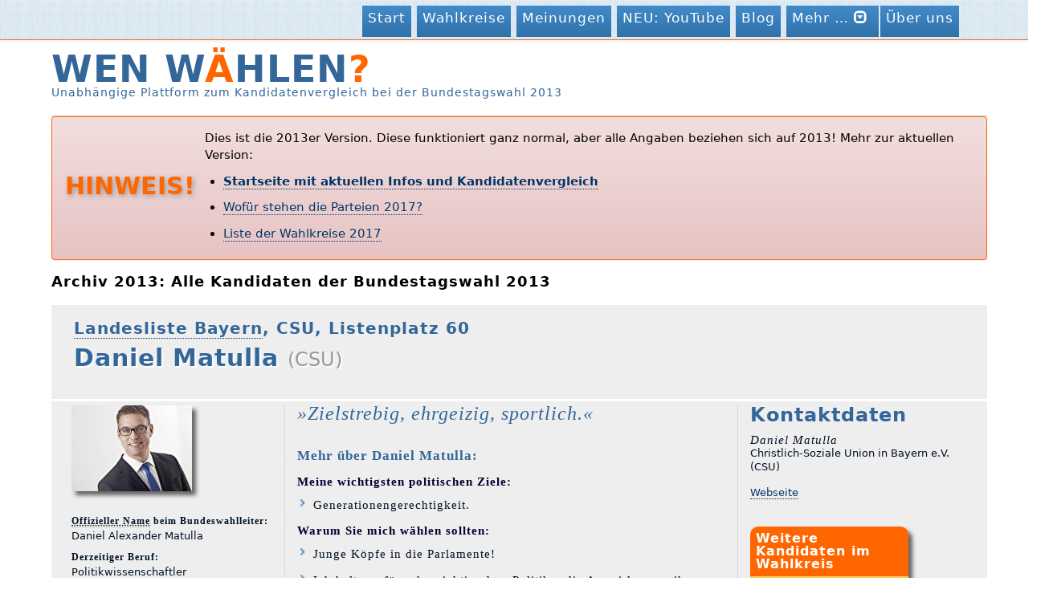

--- FILE ---
content_type: text/html; charset=UTF-8
request_url: https://www.wen-waehlen.de/btw13/kandidaten/27450-daniel-alexander-matulla.html
body_size: 7884
content:
<!DOCTYPE HTML>
<html>

<head>
	
<meta charset="utf-8">	
<meta name="description" content="Daniel Matulla, CSU, . WEN WÄHLEN - unabhängige Plattform zur Bundestagswahl 2013">
<meta name="viewport" content="width=device-width, initial-scale=1, maximum-scale=1">

<link href="/css/bootstrap.min.css" rel="stylesheet">
<link href="/css/bootstrap-theme.min.css" rel="stylesheet">
<link rel="stylesheet" type="text/css" href="/css/ww13.css?v=14.css">

<title>Daniel Matulla, CSU,  – WEN WÄHLEN?, Bundestagswahl 2013</title>

  <link rel="canonical" href="/btw13/kandidaten/27450-daniel-alexander-matulla.html"> 

</head>
<body>
 


 <!-- Fixed navbar -->
    <div class="navbar navbar-fixed-top">
      <div class="container">
        <div class="navbar-header">
          <button type="button" class="navbar-toggle collapsed" data-toggle="collapse" data-target=".ww-navbar-collapse">
            <span class="icon-bar"></span>
            <span class="icon-bar"></span>
            <span class="icon-bar"></span>
          </button>
        </div>
                
        <div class="navbar-brand">
<h1>WEN W<span class="orange">Ä</span>HLEN<span class="orange">?</span></h1> </div>


        <div class="navbar-collapse ww-navbar-collapse collapse">
     
          <ul class="nav navbar-nav pull-right">
               
 <li><a href="/">Start</a></li>
 <li><a href="/btw13/wahlkreise.html">Wahlkreise</a></li>
 <li><a href="/btw13/parteien/antworten.html">Meinungen</a></li>
 <li><a href="https://www.youtube.com/channel/UCU2k6f6TBUaw8SpsXUGKnWw">NEU: YouTube</a></li>               
 <li><a href="http://blog.wen-waehlen.de/">Blog</a></li>               

  <li class="dropdown">
    <a class="dropdown-toggle" data-toggle="dropdown" href="#">
      Mehr … <span class="glyphicon glyphicon-collapse-down"></span>
    </a>
    <ul class="dropdown-menu">
      <li><a href="/btw13/eingabe/">Für Kandidaten</a></li>
       <li><a href="http://twitter.com/waehlen" target="_blank">WW auf Twitter</a></li>
       <li><a href="https://www.facebook.com/wen.waehlen" target="_blank">WW auf Facebook</a></li>
    </ul>
  </li>

 <li><a href="/impressum.html">Über uns</a></li>
                
                 
          </ul>
        </div> 
      </div>
    </div>

<div id="header">
<h1>WEN W<span class="orange">Ä</span>HLEN<span class="orange">?</span></h1>
<h2>Unabhängige Plattform zum Kandidatenvergleich bei der Bundestagswahl 2013</h2> </div>


<div class="alert alert-danger sansnormal" style="border-width: 1px; border-color: #F60; margin-bottom: 0.5em; padding-top: 0; padding-bottom: 0.6em;">

<table border="0" style="border: 0px; margin-top: 4px;" >
<tr>
<td>
    <h2 style="margin: 0; padding: 0; padding-right: 10px; text-shadow: 2px 2px 6px #999;" class="orange">HINWEIS!</h2>
</td>
<td valign="top">  
    <div style="color: black;">

<p>Dies ist die 2013er Version. Diese funktioniert ganz normal, aber alle Angaben beziehen sich auf 2013! 

  Mehr zur aktuellen Version:
</p>
<ul>
  <li>
    <strong><a href="/">Startseite mit aktuellen Infos und Kandidatenvergleich</a></strong>
</li>

<li>
  <a href="/btw17/parteien/antworten.html">Wof&uuml;r stehen die Parteien 2017?</a>
</li>
<li>
  <a href="https://www.wen-waehlen.de/btw17/wahlkreise.html">Liste der Wahlkreise 2017</a>
</li>

</ul>

</td>

</tr> </table>

</div>
 



<h4 class="archivinfo">Archiv 2013: Alle Kandidaten der Bundestagswahl 2013</h4>

      <div class="aussendrum">
      
      
       <div class="row"> 


<div class="heads2">


<h3 class="wahlkreis">
    <a href="landesliste-9-CSU.html">Landesliste Bayern</a>, CSU, Listenplatz 60 
</h3>
<h1 class="kandidatenname txtshadow">Daniel Matulla <small>(CSU)</small></h1>
<h3 class="kandidaten_status"></h3>
</div>  

  
<div class="col-md-3" style="border-right:1px dotted silver">
<div id="fotoleiste1">

 
 <img class="shadow" width="150" height="107" src="/btw13/files/25493-bild.jpg" /> 
 
<br/><br/>

	<h6><abbr title="Dieser Kandidat hat eine andere Schreibweise seines Namens angegeben">Offizieller Name</abbr> beim Bundeswahlleiter:</h6> <small>Daniel Alexander Matulla</small>





	<h6>Derzeitiger Beruf:</h6> <small>Politikwissenschaftler  </small>
<h6>Ausbildung:</h6><small>  Bachelor of Arts: Politikwissenschaft und Soziologie </small>




<h6>Ämter, sonst. Tätigkeiten:</h6> 
 <small>
 <ul class="aemter"> 
  <li>CSU-Vorsitzender in der Stadt Roth</li>
  <li>JU-Kreisvorsitzender im Kreis Roth</li>
  <li>Stellv. Bezirksvorsitzender der JU Mittelfranken</li>
</ul></small>

</div>
         
</div>
<div class="col-md-6"> 

 
<i class="motto">&raquo;Zielstrebig, ehrgeizig, sportlich.&laquo;</i><br/><br/>


 

<h5>Mehr über Daniel Matulla:</h5> 
<strong>Meine wichtigsten politischen Ziele:</strong>
<br/>
 <ul class="polziel" >
  <li>Generationengerechtigkeit.</li>
</ul>


<strong>Warum Sie mich wählen sollten:</strong> 
  <ul class="polziel">
  <li>Junge Köpfe in die Parlamente!</li>
  <li>Ich halte es für sehr wichtig, dass Politiker die Auswirkungen ihrer Beschlüsse auch noch selbst miterleben.</li>
 
  </ul>
 
<strong>Welche Werte und Ziele sind mir wie wichtig</strong><br/>
<small>[Auswahl aus 18 <em>vorgegebenen</em> Werten/Zielen, die Reihenfolge entspricht der persönlichen Gewichtung]</small><br /> <br /> 
 
 	
<ol class="werteziele">




<li>Menschenwürde und Menschenrechte</li>




<li>Bürgerrechte und persönliche Freiheit</li>




<li>Bildung</li>




<li>Reduzierung der Staatsschulden</li>




<li>Christliche Werte</li>




<li>Innere Sicherheit und Schutz vor Bedrohungen</li>



























</ol> 
  


 

  

</div> 
<div class="col-md-3" style="border-left:1px dotted silver"><h3>Kontaktdaten</h3> 
<p class="kontaktdaten">

<em>Daniel Matulla</em><br />
<small>Christlich-Soziale Union in Bayern e.V. (CSU)<br/></small>
<!--<small><a href="" class="ext" target="_blank">Christlich-Soziale Union in Bayern e.V.</a> (CSU)</small>-->

 

<ul class="kandidaten-ul">
  <li><small><a href="http://www.leidenschaftlich-gestalten.de">Webseite</a></small></li>

</ul>
 
 

</p>



<br/>
<div class="modern_infobox">
 
<div class="modern_head"><h3>Weitere Kandidaten im Wahlkreis</h3></div>
<!-- Ueberschrift geht hier -->

<div class="content">
 
<p style="padding-left:5px">


<p style="padding: 3px;">
<small>
Dieser Kandidat tritt nicht in einem Wahlkreis an, sondern nur auf Platz 60 der <a href="landesliste-9-CSU.html">Landesliste Bayern der CSU</a>.
</small></p>

</p> 
 
</div> 
</div>
       
 
 
 
</div></div> </div> 


   <div class="aussendrum">
      
      
       <div class="row">
       
       <h3>Beantwortung der Thesen</h3>

<p>
Daniel Matulla hat die Forderungen und Thesen von <SPAN class="ww">Wen W<span class="orange">ä</span>hlen<span class="orange">?</span></span>
 beantwortet.   
  In dieser Übersicht sehen Sie alle Forderungen und Thesen und wie 
Daniel Matulla diese beantwortet hat. Eine Antwort mit Stern 
  <img src="/css/star.png" width="16" height="16" style="vertical-align:top"/> bedeutet, dass 
Daniel Matulla diese Frage/These besonders wichtig findet.</p>
   <br/>


<table class="thesen" cellspacing="0" cellpadding="0">

<tr class="head">
<td>Nr.</td>
  <td class="gross">Forderungen/Thesen</td>
  <td>Antwort</td>
  <td class="tab_rechts">Kommentar / Begründung <small>(optional)</small></td>
</tr>
 


<tr class="" id="th2101">
 <td style="text-align:center"><strong>1</td>
  <td class="kandidatenseite_titel uebersichtsseite_titel thesen_titel" >
  <a href="/btw13/parteien/antworten-2101.html">Mindestlohn einführen!</a></strong>
  <p style="line-height: 100%;"><small>Es soll ein für alle Branchen geltender verbindlicher Mindestlohn eingeführt werden.</small></p>
  </td>
  <td class="thesen_antwort farbe_nein">
  <strong>Nein!</strong>
  </td/>
  <td class="tab_rechts">
  
  <br/>
<div class="links-rechts">
  
 <!-- [ <a href="/btw13/parteien/thesen-.html">Parteimeinungen</a> | <a href="/btw13/kandidaten/begruendung-.html">Begründungen</a> | Permalink ]-->
  </span>
  
  
  </td>
</tr>


<tr class="" id="th2102">
 <td style="text-align:center"><strong>2</td>
  <td class="kandidatenseite_titel uebersichtsseite_titel thesen_titel" >
  <a href="/btw13/parteien/antworten-2102.html">Steuern senken!</a></strong>
  <p style="line-height: 100%;"><small>Die Steuern sollen gesenkt werden.</small></p>
  </td>
  <td class="thesen_antwort farbe_eher_nicht">
  <strong>Eher nicht</strong>
  </td/>
  <td class="tab_rechts">
  
  <br/>
<div class="links-rechts">
  
 <!-- [ <a href="/btw13/parteien/thesen-.html">Parteimeinungen</a> | <a href="/btw13/kandidaten/begruendung-.html">Begründungen</a> | Permalink ]-->
  </span>
  
  
  </td>
</tr>


<tr class="" id="th2103">
 <td style="text-align:center"><strong>3</td>
  <td class="kandidatenseite_titel uebersichtsseite_titel thesen_titel" >
  <a href="/btw13/parteien/antworten-2103.html">Wir brauchen Atomkraft!</a></strong>
  <p style="line-height: 100%;"><small>Der schnelle Ausstieg aus der Atomkraft soll rückgängig gemacht werden, vorhandene Atomkraftwerke sollen länger in Betrieb bleiben dürfen.</small></p>
  </td>
  <td class="thesen_antwort farbe_eher_nicht">
  <strong>Eher nicht</strong>
  </td/>
  <td class="tab_rechts">
  
  <br/>
<div class="links-rechts">
  
 <!-- [ <a href="/btw13/parteien/thesen-.html">Parteimeinungen</a> | <a href="/btw13/kandidaten/begruendung-.html">Begründungen</a> | Permalink ]-->
  </span>
  
  
  </td>
</tr>


<tr class="" id="th2104">
 <td style="text-align:center"><strong>4</td>
  <td class="kandidatenseite_titel uebersichtsseite_titel thesen_titel" >
  <a href="/btw13/parteien/antworten-2104.html">Das Internet darf kein rechtsfreier Raum sein!</a></strong>
  <p style="line-height: 100%;"><small>Die Freiheitsrechte im Internet müssen eingeschränkt werden, um die Bevölkerung vor Kriminalität zu schützen.</small></p>
  </td>
  <td class="thesen_antwort farbe_ja">
  <strong>Ja!</strong>
  </td/>
  <td class="tab_rechts">
  
  <br/>
<div class="links-rechts">
  
 <!-- [ <a href="/btw13/parteien/thesen-.html">Parteimeinungen</a> | <a href="/btw13/kandidaten/begruendung-.html">Begründungen</a> | Permalink ]-->
  </span>
  
  
  </td>
</tr>


<tr class="" id="th2105">
 <td style="text-align:center"><strong>5</td>
  <td class="kandidatenseite_titel uebersichtsseite_titel thesen_titel" >
  <a href="/btw13/parteien/antworten-2105.html">Keine weiteren Anstrengungen im Klimaschutz!</a></strong>
  <p style="line-height: 100%;"><small>Deutschland tut genug für den Klimaschutz. Es ist nicht nötig, die Anstrengungen hierfür zu verstärken.</small></p>
  </td>
  <td class="thesen_antwort farbe_eher_nicht">
  <strong>Eher nicht</strong>
  </td/>
  <td class="tab_rechts">
  
  <br/>
<div class="links-rechts">
  
 <!-- [ <a href="/btw13/parteien/thesen-.html">Parteimeinungen</a> | <a href="/btw13/kandidaten/begruendung-.html">Begründungen</a> | Permalink ]-->
  </span>
  
  
  </td>
</tr>


<tr class="" id="th2106">
 <td style="text-align:center"><strong>6</td>
  <td class="kandidatenseite_titel uebersichtsseite_titel thesen_titel" >
  <a href="/btw13/parteien/antworten-2106.html">Lebensmittel besser kennzeichnen!</a></strong>
  <p style="line-height: 100%;"><small>Die gesetzlichen Auflagen zur Kennzeichnung der Inhaltsstoffe von Lebebensmitteln sollen verschärft werden.</small></p>
  </td>
  <td class="thesen_antwort farbe_ja">
  <strong>Ja!</strong>
  </td/>
  <td class="tab_rechts">
  
  <br/>
<div class="links-rechts">
  
 <!-- [ <a href="/btw13/parteien/thesen-.html">Parteimeinungen</a> | <a href="/btw13/kandidaten/begruendung-.html">Begründungen</a> | Permalink ]-->
  </span>
  
  
  </td>
</tr>


<tr class="" id="th2107">
 <td style="text-align:center"><strong>7</td>
  <td class="kandidatenseite_titel uebersichtsseite_titel thesen_titel" >
  <a href="/btw13/parteien/antworten-2107.html">Spitzensteuersatz erhöhen!</a></strong>
  <p style="line-height: 100%;"><small>Für sehr hohe Gehälter sollte ein höherer Spitzensteuersatz gelten.</small></p>
  </td>
  <td class="thesen_antwort farbe_nein">
  <strong>Nein!</strong>
  </td/>
  <td class="tab_rechts">
  
  <br/>
<div class="links-rechts">
  
 <!-- [ <a href="/btw13/parteien/thesen-.html">Parteimeinungen</a> | <a href="/btw13/kandidaten/begruendung-.html">Begründungen</a> | Permalink ]-->
  </span>
  
  
  </td>
</tr>


<tr class="" id="th2108">
 <td style="text-align:center"><strong>8</td>
  <td class="kandidatenseite_titel uebersichtsseite_titel thesen_titel" >
  <a href="/btw13/parteien/antworten-2108.html">Volksabstimmungen auf Bundesebene!</a></strong>
  <p style="line-height: 100%;"><small>Für mehr direkte Demokratie sollen Volksentscheide auf Bundesebene eingeführt werden.</small></p>
  </td>
  <td class="thesen_antwort farbe_nein">
  <strong>Nein!</strong>
  </td/>
  <td class="tab_rechts">
  
  <br/>
<div class="links-rechts">
  
 <!-- [ <a href="/btw13/parteien/thesen-.html">Parteimeinungen</a> | <a href="/btw13/kandidaten/begruendung-.html">Begründungen</a> | Permalink ]-->
  </span>
  
  
  </td>
</tr>


<tr class="" id="th2109">
 <td style="text-align:center"><strong>9</td>
  <td class="kandidatenseite_titel uebersichtsseite_titel thesen_titel" >
  <a href="/btw13/parteien/antworten-2109.html">Bundeswehr im Inland einsetzen!</a></strong>
  <p style="line-height: 100%;"><small>Die Bundeswehr soll über die bisherigen Möglichkeiten der Katastrophenhilfe hinaus im Inland eingesetzt werden.</small></p>
  </td>
  <td class="thesen_antwort farbe_eher_ja">
  <strong>Eher ja</strong>
  </td/>
  <td class="tab_rechts">
  
  <br/>
<div class="links-rechts">
  
 <!-- [ <a href="/btw13/parteien/thesen-.html">Parteimeinungen</a> | <a href="/btw13/kandidaten/begruendung-.html">Begründungen</a> | Permalink ]-->
  </span>
  
  
  </td>
</tr>


<tr class="" id="th2110">
 <td style="text-align:center"><strong>10</td>
  <td class="kandidatenseite_titel uebersichtsseite_titel thesen_titel" >
  <a href="/btw13/parteien/antworten-2110.html">Keine Staatshilfen für angeschlagene Unternehmen und Banken!</a></strong>
  <p style="line-height: 100%;"><small>Der Staat soll sich aus der Wirtschaft heraushalten und  keine Staatshilfen für angeschlagene Banken und Unternehmen gewähren.</small></p>
  </td>
  <td class="thesen_antwort farbe_unentschieden">
  <strong>Unentschieden</strong>
  </td/>
  <td class="tab_rechts">
  
  <br/>
<div class="links-rechts">
  
 <!-- [ <a href="/btw13/parteien/thesen-.html">Parteimeinungen</a> | <a href="/btw13/kandidaten/begruendung-.html">Begründungen</a> | Permalink ]-->
  </span>
  
  
  </td>
</tr>


<tr class="" id="th2111">
 <td style="text-align:center"><strong>11</td>
  <td class="kandidatenseite_titel uebersichtsseite_titel thesen_titel" >
  <a href="/btw13/parteien/antworten-2111.html">Vermögen wieder besteuern!</a></strong>
  <p style="line-height: 100%;"><small>Private Vermögen sollen wieder besteuert werden.</small></p>
  </td>
  <td class="thesen_antwort farbe_nein">
  <strong>Nein!</strong>
  </td/>
  <td class="tab_rechts">
  
  <br/>
<div class="links-rechts">
  
 <!-- [ <a href="/btw13/parteien/thesen-.html">Parteimeinungen</a> | <a href="/btw13/kandidaten/begruendung-.html">Begründungen</a> | Permalink ]-->
  </span>
  
  
  </td>
</tr>


<tr class="" id="th2112">
 <td style="text-align:center"><strong>12</td>
  <td class="kandidatenseite_titel uebersichtsseite_titel thesen_titel" >
  <a href="/btw13/parteien/antworten-2112.html">Rechte von Leiharbeitern stärken!</a></strong>
  <p style="line-height: 100%;"><small>Die Rechte von Leiharbeitern sollen deutlich gestärkt werden. Es soll der Grundsatz „Gleicher Lohn für gleiche Arbeit“ gelten.</small></p>
  </td>
  <td class="thesen_antwort farbe_eher_ja">
  <strong>Eher ja</strong>
  </td/>
  <td class="tab_rechts">
  
  <br/>
<div class="links-rechts">
  
 <!-- [ <a href="/btw13/parteien/thesen-.html">Parteimeinungen</a> | <a href="/btw13/kandidaten/begruendung-.html">Begründungen</a> | Permalink ]-->
  </span>
  
  
  </td>
</tr>


<tr class="" id="th2113">
 <td style="text-align:center"><strong>13</td>
  <td class="kandidatenseite_titel uebersichtsseite_titel thesen_titel" >
  <a href="/btw13/parteien/antworten-2113.html">Fernsehen stärker kontrollieren!</a></strong>
  <p style="line-height: 100%;"><small>Die zuständigen Aufsichtsgremien sollen dazu angehalten werden, stärker als bisher zu überprüfen, ob Fernsehsendungen moralisch fragwürdige Weltbilder vermitteln und propagieren.</small></p>
  </td>
  <td class="thesen_antwort farbe_eher_ja">
  <strong>Eher ja</strong>
  </td/>
  <td class="tab_rechts">
  
  <br/>
<div class="links-rechts">
  
 <!-- [ <a href="/btw13/parteien/thesen-.html">Parteimeinungen</a> | <a href="/btw13/kandidaten/begruendung-.html">Begründungen</a> | Permalink ]-->
  </span>
  
  
  </td>
</tr>


<tr class="" id="th2114">
 <td style="text-align:center"><strong>14</td>
  <td class="kandidatenseite_titel uebersichtsseite_titel thesen_titel" >
  <a href="/btw13/parteien/antworten-2114.html">Weniger Anonymität im Internet!</a></strong>
  <p style="line-height: 100%;"><small>Die Möglichkeiten zur anonymen Verbreitung von Inhalten im Internet sollen eingeschränkt werden, um bei Straftaten die Täter besser identifizieren zu können.</small></p>
  </td>
  <td class="thesen_antwort farbe_ja">
  <strong>Ja!</strong>
  </td/>
  <td class="tab_rechts">
  
  <br/>
<div class="links-rechts">
  
 <!-- [ <a href="/btw13/parteien/thesen-.html">Parteimeinungen</a> | <a href="/btw13/kandidaten/begruendung-.html">Begründungen</a> | Permalink ]-->
  </span>
  
  
  </td>
</tr>


<tr class="" id="th2115">
 <td style="text-align:center"><strong>15</td>
  <td class="kandidatenseite_titel uebersichtsseite_titel thesen_titel" >
  <a href="/btw13/parteien/antworten-2115.html">Regenerative Energien stärker fördern!</a></strong>
  <p style="line-height: 100%;"><small>Regenerative Energien wie Solar- und Windkraft oder Biogasanlagen sollen stärker als bisher gefördert werden.</small></p>
  </td>
  <td class="thesen_antwort farbe_eher_ja">
  <strong>Eher ja</strong>
  </td/>
  <td class="tab_rechts">
  
  <br/>
<div class="links-rechts">
  
 <!-- [ <a href="/btw13/parteien/thesen-.html">Parteimeinungen</a> | <a href="/btw13/kandidaten/begruendung-.html">Begründungen</a> | Permalink ]-->
  </span>
  
  
  </td>
</tr>


<tr class="" id="th2116">
 <td style="text-align:center"><strong>16</td>
  <td class="kandidatenseite_titel uebersichtsseite_titel thesen_titel" >
  <a href="/btw13/parteien/antworten-2116.html">Steuer-CDs kaufen!</a></strong>
  <p style="line-height: 100%;"><small>Die Steuerbehörden sollen weiterhin Daten über Steuersünder und im Ausland versteckte Vermögen erwerben.</small></p>
  </td>
  <td class="thesen_antwort farbe_unentschieden">
  <strong>Unentschieden</strong>
  </td/>
  <td class="tab_rechts">
  
  <br/>
<div class="links-rechts">
  
 <!-- [ <a href="/btw13/parteien/thesen-.html">Parteimeinungen</a> | <a href="/btw13/kandidaten/begruendung-.html">Begründungen</a> | Permalink ]-->
  </span>
  
  
  </td>
</tr>


<tr class="" id="th2117">
 <td style="text-align:center"><strong>17</td>
  <td class="kandidatenseite_titel uebersichtsseite_titel thesen_titel" >
  <a href="/btw13/parteien/antworten-2117.html">Illegale Internet-Seiten blockieren!</a></strong>
  <p style="line-height: 100%;"><small>Behörden sollen die Blockade ausländischer Internet-Inhalte in Deutschland anordnen dürfen, wenn die entsprechenden Inhalte hierzulande rechtlich zu beanstanden sind.</small></p>
  </td>
  <td class="thesen_antwort farbe_eher_ja">
  <strong>Eher ja</strong>
  </td/>
  <td class="tab_rechts">
  
  <br/>
<div class="links-rechts">
  
 <!-- [ <a href="/btw13/parteien/thesen-.html">Parteimeinungen</a> | <a href="/btw13/kandidaten/begruendung-.html">Begründungen</a> | Permalink ]-->
  </span>
  
  
  </td>
</tr>


<tr class="" id="th2118">
 <td style="text-align:center"><strong>18</td>
  <td class="kandidatenseite_titel uebersichtsseite_titel thesen_titel" >
  <a href="/btw13/parteien/antworten-2118.html">Kein Jugendstrafrecht für Heranwachsende!</a></strong>
  <p style="line-height: 100%;"><small>In Zukunft sollen 18- bis 21-jährige Straftäter generell nach Erwachsenenstrafrecht behandelt werden.</small></p>
  </td>
  <td class="thesen_antwort farbe_eher_nicht">
  <strong>Eher nicht</strong>
  </td/>
  <td class="tab_rechts">
  
  <br/>
<div class="links-rechts">
  
 <!-- [ <a href="/btw13/parteien/thesen-.html">Parteimeinungen</a> | <a href="/btw13/kandidaten/begruendung-.html">Begründungen</a> | Permalink ]-->
  </span>
  
  
  </td>
</tr>


<tr class="" id="th2119">
 <td style="text-align:center"><strong>19</td>
  <td class="kandidatenseite_titel uebersichtsseite_titel thesen_titel" >
  <a href="/btw13/parteien/antworten-2119.html">Sozialversicherungspflicht für alle!</a></strong>
  <p style="line-height: 100%;"><small>Auch Selbständige und Beamte sollen in die staatlichen Kranken- und Rentenversicherungen einzahlen.</small></p>
  </td>
  <td class="thesen_antwort farbe_nein">
  <strong>Nein!</strong>
  </td/>
  <td class="tab_rechts">
  
  <br/>
<div class="links-rechts">
  
 <!-- [ <a href="/btw13/parteien/thesen-.html">Parteimeinungen</a> | <a href="/btw13/kandidaten/begruendung-.html">Begründungen</a> | Permalink ]-->
  </span>
  
  
  </td>
</tr>


<tr class="" id="th2120">
 <td style="text-align:center"><strong>20</td>
  <td class="kandidatenseite_titel uebersichtsseite_titel thesen_titel" >
  <a href="/btw13/parteien/antworten-2120.html">Urheberrechtsverletzungen stärker verfolgen!</a></strong>
  <p style="line-height: 100%;"><small>Die rechtlichen Grundlagen sollen ausgeweitet werden, um zum Beispiel stärker gegen Tauschbörsen und Downloadplattformen im Internet sowie gegen deren Nutzer vorgehen zu können.</small></p>
  </td>
  <td class="thesen_antwort farbe_eher_ja">
  <strong>Eher ja</strong>
  </td/>
  <td class="tab_rechts">
  
  <br/>
<div class="links-rechts">
  
 <!-- [ <a href="/btw13/parteien/thesen-.html">Parteimeinungen</a> | <a href="/btw13/kandidaten/begruendung-.html">Begründungen</a> | Permalink ]-->
  </span>
  
  
  </td>
</tr>


<tr class="" id="th2121">
 <td style="text-align:center"><strong>21</td>
  <td class="kandidatenseite_titel uebersichtsseite_titel thesen_titel" >
  <a href="/btw13/parteien/antworten-2121.html">Sozialstaat ist wichtiger als Schuldenabbau!</a></strong>
  <p style="line-height: 100%;"><small>Für eine Erhöhung oder Ausweitung der Sozialleistungen soll kurzfristig auch eine höhere Staatsverschuldung in Kauf genommen werden.</small></p>
  </td>
  <td class="thesen_antwort farbe_nein">
  <strong>Nein!</strong>
  </td/>
  <td class="tab_rechts">
  
  <br/>
<div class="links-rechts">
  
 <!-- [ <a href="/btw13/parteien/thesen-.html">Parteimeinungen</a> | <a href="/btw13/kandidaten/begruendung-.html">Begründungen</a> | Permalink ]-->
  </span>
  
  
  </td>
</tr>


<tr class="" id="th2122">
 <td style="text-align:center"><strong>22</td>
  <td class="kandidatenseite_titel uebersichtsseite_titel thesen_titel" >
  <a href="/btw13/parteien/antworten-2122.html">Wachstum ist wichtiger als Schuldenabbau!</a></strong>
  <p style="line-height: 100%;"><small>Zur Finanzierung von wachstumsfördernden Ausgaben und zur Wirtschaftsförderung soll kurzfristig auch eine höhere Staatsverschuldung in Kauf genommen werden.</small></p>
  </td>
  <td class="thesen_antwort farbe_unentschieden">
  <strong>Unentschieden</strong>
  </td/>
  <td class="tab_rechts">
  
  <br/>
<div class="links-rechts">
  
 <!-- [ <a href="/btw13/parteien/thesen-.html">Parteimeinungen</a> | <a href="/btw13/kandidaten/begruendung-.html">Begründungen</a> | Permalink ]-->
  </span>
  
  
  </td>
</tr>


<tr class="" id="th2123">
 <td style="text-align:center"><strong>23</td>
  <td class="kandidatenseite_titel uebersichtsseite_titel thesen_titel" >
  <a href="/btw13/parteien/antworten-2123.html">Bedingungsloses Grundeinkommen einführen!</a></strong>
  <p style="line-height: 100%;"><small>Jeder Bürger soll Anspruch auf die monatliche Zahlung eines bedingungslosen Grundeinkommens haben, um daraus seinen Lebensunterhalt zu bestreiten. Im Gegenzug entfallen die heutigen Sozialleistungen.</small></p>
  </td>
  <td class="thesen_antwort farbe_nein">
  <strong>Nein!</strong>
  </td/>
  <td class="tab_rechts">
  
  <br/>
<div class="links-rechts">
  
 <!-- [ <a href="/btw13/parteien/thesen-.html">Parteimeinungen</a> | <a href="/btw13/kandidaten/begruendung-.html">Begründungen</a> | Permalink ]-->
  </span>
  
  
  </td>
</tr>


<tr class="" id="th2124">
 <td style="text-align:center"><strong>24</td>
  <td class="kandidatenseite_titel uebersichtsseite_titel thesen_titel" >
  <a href="/btw13/parteien/antworten-2124.html">Ausgaben für das Militär verringern!</a></strong>
  <p style="line-height: 100%;"><small>Die Ausgaben für die Bundeswehr sollen verringert werden, auch wenn dadurch die Anschaffung von neuem militärischen Gerät eingeschränkt wird.</small></p>
  </td>
  <td class="thesen_antwort farbe_nein">
  <strong>Nein!</strong>
  </td/>
  <td class="tab_rechts">
  
  <br/>
<div class="links-rechts">
  
 <!-- [ <a href="/btw13/parteien/thesen-.html">Parteimeinungen</a> | <a href="/btw13/kandidaten/begruendung-.html">Begründungen</a> | Permalink ]-->
  </span>
  
  
  </td>
</tr>


<tr class="" id="th2125">
 <td style="text-align:center"><strong>25</td>
  <td class="kandidatenseite_titel uebersichtsseite_titel thesen_titel" >
  <a href="/btw13/parteien/antworten-2125.html">Weiche Drogen legalisieren!</a></strong>
  <p style="line-height: 100%;"><small>„Weiche Drogen“ wie Haschisch und Marihuana sollen legalisiert werden.</small></p>
  </td>
  <td class="thesen_antwort farbe_nein">
  <strong>Nein!</strong>
  </td/>
  <td class="tab_rechts">
  
  <br/>
<div class="links-rechts">
  
 <!-- [ <a href="/btw13/parteien/thesen-.html">Parteimeinungen</a> | <a href="/btw13/kandidaten/begruendung-.html">Begründungen</a> | Permalink ]-->
  </span>
  
  
  </td>
</tr>


<tr class="" id="th2126">
 <td style="text-align:center"><strong>26</td>
  <td class="kandidatenseite_titel uebersichtsseite_titel thesen_titel" >
  <a href="/btw13/parteien/antworten-2126.html">Die Türkei gehört nicht in die EU!</a></strong>
  <p style="line-height: 100%;"><small>Deutschland soll sich dafür stark machen, dass die EU die Beitrittsverhandlungen mit der Türkei abbricht.</small></p>
  </td>
  <td class="thesen_antwort farbe_ja">
  <strong>Ja!</strong>
  </td/>
  <td class="tab_rechts">
  
  <br/>
<div class="links-rechts">
  
 <!-- [ <a href="/btw13/parteien/thesen-.html">Parteimeinungen</a> | <a href="/btw13/kandidaten/begruendung-.html">Begründungen</a> | Permalink ]-->
  </span>
  
  
  </td>
</tr>


<tr class="" id="th2127">
 <td style="text-align:center"><strong>27</td>
  <td class="kandidatenseite_titel uebersichtsseite_titel thesen_titel" >
  <a href="/btw13/parteien/antworten-2127.html">Hartz-IV Leistungen erhöhen!</a></strong>
  <p style="line-height: 100%;"><small>Die Hartz-IV Leistungen sollen deutlich erhöht werden.</small></p>
  </td>
  <td class="thesen_antwort farbe_nein">
  <strong>Nein!</strong>
  </td/>
  <td class="tab_rechts">
  
  <br/>
<div class="links-rechts">
  
 <!-- [ <a href="/btw13/parteien/thesen-.html">Parteimeinungen</a> | <a href="/btw13/kandidaten/begruendung-.html">Begründungen</a> | Permalink ]-->
  </span>
  
  
  </td>
</tr>


<tr class="" id="th2128">
 <td style="text-align:center"><strong>28</td>
  <td class="kandidatenseite_titel uebersichtsseite_titel thesen_titel" >
  <a href="/btw13/parteien/antworten-2128.html">Mehr Videoüberwachung!</a></strong>
  <p style="line-height: 100%;"><small>Zum Schutz vor Straftaten soll die Videoüberwachung auf öffentlichen Plätzen und in öffentlichen Verkehrsmitteln ausgeweitet werden.</small></p>
  </td>
  <td class="thesen_antwort farbe_ja">
  <strong>Ja!</strong>
  </td/>
  <td class="tab_rechts">
  
  <br/>
<div class="links-rechts">
  
 <!-- [ <a href="/btw13/parteien/thesen-.html">Parteimeinungen</a> | <a href="/btw13/kandidaten/begruendung-.html">Begründungen</a> | Permalink ]-->
  </span>
  
  
  </td>
</tr>


<tr class="" id="th2129">
 <td style="text-align:center"><strong>29</td>
  <td class="kandidatenseite_titel uebersichtsseite_titel thesen_titel" >
  <a href="/btw13/parteien/antworten-2129.html">Gesamtdeutscher Soli!</a></strong>
  <p style="line-height: 100%;"><small>Die Gelder aus dem Solidaritätszuschlag sollen zukünftig zur Förderung strukturschwacher Regionen im gesamten Bundesgebiet eingesetzt werden.</small></p>
  </td>
  <td class="thesen_antwort farbe_eher_ja">
  <strong>Eher ja</strong>
  </td/>
  <td class="tab_rechts">
  
  <br/>
<div class="links-rechts">
  
 <!-- [ <a href="/btw13/parteien/thesen-.html">Parteimeinungen</a> | <a href="/btw13/kandidaten/begruendung-.html">Begründungen</a> | Permalink ]-->
  </span>
  
  
  </td>
</tr>


<tr class="" id="th2130">
 <td style="text-align:center"><strong>30</td>
  <td class="kandidatenseite_titel uebersichtsseite_titel thesen_titel" >
  <a href="/btw13/parteien/antworten-2130.html">Die Bahn privatisieren!</a></strong>
  <p style="line-height: 100%;"><small>Der Bund soll weite Teile der Bahn an Privatinvestoren verkaufen.</small></p>
  </td>
  <td class="thesen_antwort farbe_nein">
  <strong>Nein!</strong>
  </td/>
  <td class="tab_rechts">
  
  <br/>
<div class="links-rechts">
  
 <!-- [ <a href="/btw13/parteien/thesen-.html">Parteimeinungen</a> | <a href="/btw13/kandidaten/begruendung-.html">Begründungen</a> | Permalink ]-->
  </span>
  
  
  </td>
</tr>


<tr class="" id="th2131">
 <td style="text-align:center"><strong>31</td>
  <td class="kandidatenseite_titel uebersichtsseite_titel thesen_titel" >
  <a href="/btw13/parteien/antworten-2131.html">Kriminelle härter bestrafen!</a></strong>
  <p style="line-height: 100%;"><small>Zur Kriminalitätsbekämpfung sollen härtere Gesetze und strengere Strafen eingeführt werden.</small></p>
  </td>
  <td class="thesen_antwort farbe_ja">
  <strong>Ja!</strong>
  </td/>
  <td class="tab_rechts">
  
  <br/>
<div class="links-rechts">
  
 <!-- [ <a href="/btw13/parteien/thesen-.html">Parteimeinungen</a> | <a href="/btw13/kandidaten/begruendung-.html">Begründungen</a> | Permalink ]-->
  </span>
  
  
  </td>
</tr>


<tr class="" id="th2132">
 <td style="text-align:center"><strong>32</td>
  <td class="kandidatenseite_titel uebersichtsseite_titel thesen_titel" >
  <a href="/btw13/parteien/antworten-2132.html">Mehr vegetarisches Essen!</a></strong>
  <p style="line-height: 100%;"><small>Kantinen sollen an einem Tag in der Woche ausschließlich vegetarische Mahlzeiten anbieten.</small></p>
  </td>
  <td class="thesen_antwort farbe_nein">
  <strong>Nein!</strong>
  </td/>
  <td class="tab_rechts">
  
  <br/>
<div class="links-rechts">
  
 <!-- [ <a href="/btw13/parteien/thesen-.html">Parteimeinungen</a> | <a href="/btw13/kandidaten/begruendung-.html">Begründungen</a> | Permalink ]-->
  </span>
  
  
  </td>
</tr>


<tr class="" id="th2133">
 <td style="text-align:center"><strong>33</td>
  <td class="kandidatenseite_titel uebersichtsseite_titel thesen_titel" >
  <a href="/btw13/parteien/antworten-2133.html">Stoppt die Gentechnik!</a></strong>
  <p style="line-height: 100%;"><small>In Deutschland sollen keine gentechnisch veränderten Pflanzen angebaut werden.</small></p>
  </td>
  <td class="thesen_antwort farbe_nein">
  <strong>Nein!</strong>
  </td/>
  <td class="tab_rechts">
  
  <br/>
<div class="links-rechts">
  
 <!-- [ <a href="/btw13/parteien/thesen-.html">Parteimeinungen</a> | <a href="/btw13/kandidaten/begruendung-.html">Begründungen</a> | Permalink ]-->
  </span>
  
  
  </td>
</tr>


<tr class="" id="th2134">
 <td style="text-align:center"><strong>34</td>
  <td class="kandidatenseite_titel uebersichtsseite_titel thesen_titel" >
  <a href="/btw13/parteien/antworten-2134.html">Mehr Transparenz im Bundestag!</a></strong>
  <p style="line-height: 100%;"><small>Für mehr Transparenz sollen die Ausschüsse des Bundestages üblicherweise öffentlich tagen.</small></p>
  </td>
  <td class="thesen_antwort farbe_eher_ja">
  <strong>Eher ja</strong>
  </td/>
  <td class="tab_rechts">
  
  <br/>
<div class="links-rechts">
  
 <!-- [ <a href="/btw13/parteien/thesen-.html">Parteimeinungen</a> | <a href="/btw13/kandidaten/begruendung-.html">Begründungen</a> | Permalink ]-->
  </span>
  
  
  </td>
</tr>


<tr class="" id="th2135">
 <td style="text-align:center"><strong>35</td>
  <td class="kandidatenseite_titel uebersichtsseite_titel thesen_titel" >
  <a href="/btw13/parteien/antworten-2135.html">Deutschland in den Sicherheitsrat!</a></strong>
  <p style="line-height: 100%;"><small>Deutschland soll einen ständigen Sitz im UN-Sicherheitsrat anstreben.</small></p>
  </td>
  <td class="thesen_antwort farbe_ja">
  <strong>Ja!</strong>
  </td/>
  <td class="tab_rechts">
  
  <br/>
<div class="links-rechts">
  
 <!-- [ <a href="/btw13/parteien/thesen-.html">Parteimeinungen</a> | <a href="/btw13/kandidaten/begruendung-.html">Begründungen</a> | Permalink ]-->
  </span>
  
  
  </td>
</tr>


<tr class="" id="th2136">
 <td style="text-align:center"><strong>36</td>
  <td class="kandidatenseite_titel uebersichtsseite_titel thesen_titel" >
  <a href="/btw13/parteien/antworten-2136.html">Asylpolitik lockern!</a></strong>
  <p style="line-height: 100%;"><small>Deutschland soll sich auf EU-Ebene dafür einsetzen, die Kriterien zur Aufnahme von Asylbewerbern zu lockern, damit mehr Flüchtlinge aufgenommen werden können.</small></p>
  </td>
  <td class="thesen_antwort farbe_nein">
  <strong>Nein!</strong>
  </td/>
  <td class="tab_rechts">
  
  <br/>
<div class="links-rechts">
  
 <!-- [ <a href="/btw13/parteien/thesen-.html">Parteimeinungen</a> | <a href="/btw13/kandidaten/begruendung-.html">Begründungen</a> | Permalink ]-->
  </span>
  
  
  </td>
</tr>


<tr class="" id="th2137">
 <td style="text-align:center"><strong>37</td>
  <td class="kandidatenseite_titel uebersichtsseite_titel thesen_titel" >
  <a href="/btw13/parteien/antworten-2137.html">Nationale Parlamente gegenüber der EU stärken!</a></strong>
  <p style="line-height: 100%;"><small>Die nationalen Parlamente sollen wieder mehr Gesetzgebungskompetenzen von der EU erhalten.</small></p>
  </td>
  <td class="thesen_antwort farbe_ja">
  <strong>Ja!</strong>
  </td/>
  <td class="tab_rechts">
  
  <br/>
<div class="links-rechts">
  
 <!-- [ <a href="/btw13/parteien/thesen-.html">Parteimeinungen</a> | <a href="/btw13/kandidaten/begruendung-.html">Begründungen</a> | Permalink ]-->
  </span>
  
  
  </td>
</tr>


<tr class="" id="th2138">
 <td style="text-align:center"><strong>38</td>
  <td class="kandidatenseite_titel uebersichtsseite_titel thesen_titel" >
  <a href="/btw13/parteien/antworten-2138.html">Sicherheit geht vor!</a></strong>
  <p style="line-height: 100%;"><small>Die Möglichkeit, Terroranschläge zu verhindern, rechtfertigt die anlasslose Überwachung von Kommunikation.</small></p>
  </td>
  <td class="thesen_antwort farbe_ja">
  <strong>Ja!</strong>
  </td/>
  <td class="tab_rechts">
  
  <br/>
<div class="links-rechts">
  
 <!-- [ <a href="/btw13/parteien/thesen-.html">Parteimeinungen</a> | <a href="/btw13/kandidaten/begruendung-.html">Begründungen</a> | Permalink ]-->
  </span>
  
  
  </td>
</tr>


<tr class="" id="th2139">
 <td style="text-align:center"><strong>39</td>
  <td class="kandidatenseite_titel uebersichtsseite_titel thesen_titel" >
  <a href="/btw13/parteien/antworten-2139.html">Auslandseinsätze der Bundeswehr stoppen!</a></strong>
  <p style="line-height: 100%;"><small>Die Bundeswehr sollte üblicherweise nicht im Ausland eingesetzt werden.</small></p>
  </td>
  <td class="thesen_antwort farbe_nein">
  <strong>Nein!</strong>
  </td/>
  <td class="tab_rechts">
  
  <br/>
<div class="links-rechts">
  
 <!-- [ <a href="/btw13/parteien/thesen-.html">Parteimeinungen</a> | <a href="/btw13/kandidaten/begruendung-.html">Begründungen</a> | Permalink ]-->
  </span>
  
  
  </td>
</tr>


<tr class="" id="th2140">
 <td style="text-align:center"><strong>40</td>
  <td class="kandidatenseite_titel uebersichtsseite_titel thesen_titel" >
  <a href="/btw13/parteien/antworten-2140.html">Billigarbeit durch Werkverträge verbieten!</a></strong>
  <p style="line-height: 100%;"><small>Der Gesetzgeber soll dem Trend zu Lohndumping durch Werkverträge einen Riegel vorschieben.</small></p>
  </td>
  <td class="thesen_antwort farbe_unentschieden">
  <strong>Unentschieden</strong>
  </td/>
  <td class="tab_rechts">
  
  <br/>
<div class="links-rechts">
  
 <!-- [ <a href="/btw13/parteien/thesen-.html">Parteimeinungen</a> | <a href="/btw13/kandidaten/begruendung-.html">Begründungen</a> | Permalink ]-->
  </span>
  
  
  </td>
</tr>


<tr class="" id="th2141">
 <td style="text-align:center"><strong>41</td>
  <td class="kandidatenseite_titel uebersichtsseite_titel thesen_titel" >
  <a href="/btw13/parteien/antworten-2141.html">Deutschland soll Edward Snowden aufnehmen!</a></strong>
  <p style="line-height: 100%;"><small>Der Whistleblower Edward Snowden, der Details über die US-Überwachungsprogramme enthüllt hat, soll in der Bundesrepublik aufgenommen werden.</small></p>
  </td>
  <td class="thesen_antwort farbe_nein">
  <strong>Nein!</strong>
  </td/>
  <td class="tab_rechts">
  
  <br/>
<div class="links-rechts">
  
 <!-- [ <a href="/btw13/parteien/thesen-.html">Parteimeinungen</a> | <a href="/btw13/kandidaten/begruendung-.html">Begründungen</a> | Permalink ]-->
  </span>
  
  
  </td>
</tr>


<tr class="" id="th2142">
 <td style="text-align:center"><strong>42</td>
  <td class="kandidatenseite_titel uebersichtsseite_titel thesen_titel" >
  <a href="/btw13/parteien/antworten-2142.html">Wiedereinführung der Vorratsdatenspeicherung!</a></strong>
  <p style="line-height: 100%;"><small>Zur Bekämpfung von Kriminalität sollen Telefon- und Internet-Verbindungsdaten (wer hat wann mit wem von wo kommuniziert) wieder gespeichert werden („Vorratsdatenspeicherung“).</small></p>
  </td>
  <td class="thesen_antwort farbe_eher_ja">
  <strong>Eher ja</strong>
  </td/>
  <td class="tab_rechts">
  
  <br/>
<div class="links-rechts">
  
 <!-- [ <a href="/btw13/parteien/thesen-.html">Parteimeinungen</a> | <a href="/btw13/kandidaten/begruendung-.html">Begründungen</a> | Permalink ]-->
  </span>
  
  
  </td>
</tr>


<tr class="" id="th2143">
 <td style="text-align:center"><strong>43</td>
  <td class="kandidatenseite_titel uebersichtsseite_titel thesen_titel" >
  <a href="/btw13/parteien/antworten-2143.html">Mehr Rechte für homosexuelle Paare!</a></strong>
  <p style="line-height: 100%;"><small>Homosexuelle Paare sollen heterosexuellen Paaren in jeder Hinsicht rechtlich gleichgestellt werden.</small></p>
  </td>
  <td class="thesen_antwort farbe_eher_nicht">
  <strong>Eher nicht</strong>
  </td/>
  <td class="tab_rechts">
  
  <br/>
<div class="links-rechts">
  
 <!-- [ <a href="/btw13/parteien/thesen-.html">Parteimeinungen</a> | <a href="/btw13/kandidaten/begruendung-.html">Begründungen</a> | Permalink ]-->
  </span>
  
  
  </td>
</tr>


<tr class="" id="th2144">
 <td style="text-align:center"><strong>44</td>
  <td class="kandidatenseite_titel uebersichtsseite_titel thesen_titel" >
  <a href="/btw13/parteien/antworten-2144.html">Transparenter Staat!</a></strong>
  <p style="line-height: 100%;"><small>Der Staat soll durch ein Transparenzgesetz gezwungen werden Verwaltungshandeln grundsätzlich öffentlich zugänglich zu machen. </small></p>
  </td>
  <td class="thesen_antwort farbe_eher_ja">
  <strong>Eher ja</strong>
  </td/>
  <td class="tab_rechts">
  
  <br/>
<div class="links-rechts">
  
 <!-- [ <a href="/btw13/parteien/thesen-.html">Parteimeinungen</a> | <a href="/btw13/kandidaten/begruendung-.html">Begründungen</a> | Permalink ]-->
  </span>
  
  
  </td>
</tr>


<tr class="" id="th2145">
 <td style="text-align:center"><strong>45</td>
  <td class="kandidatenseite_titel uebersichtsseite_titel thesen_titel" >
  <a href="/btw13/parteien/antworten-2145.html">Abschaffung des Betreuungsgelds!</a></strong>
  <p style="line-height: 100%;"><small>Das Betreuungsgeld für Familien, die ihre Kleinkinder selbst betreuen, soll abgeschafft werden.</small></p>
  </td>
  <td class="thesen_antwort farbe_nein">
  <strong>Nein!</strong>
  </td/>
  <td class="tab_rechts">
  
  <br/>
<div class="links-rechts">
  
 <!-- [ <a href="/btw13/parteien/thesen-.html">Parteimeinungen</a> | <a href="/btw13/kandidaten/begruendung-.html">Begründungen</a> | Permalink ]-->
  </span>
  
  
  </td>
</tr>


<tr class="" id="th2146">
 <td style="text-align:center"><strong>46</td>
  <td class="kandidatenseite_titel uebersichtsseite_titel thesen_titel" >
  <a href="/btw13/parteien/antworten-2146.html">Straffreiheit bei Steuerhinterziehung abschaffen!</a></strong>
  <p style="line-height: 100%;"><small>Die Straffreiheit bei Selbstanzeige von Steuerhinterziehung soll abgeschafft werden.</small></p>
  </td>
  <td class="thesen_antwort farbe_eher_nicht">
  <strong>Eher nicht</strong>
  </td/>
  <td class="tab_rechts">
  
  <br/>
<div class="links-rechts">
  
 <!-- [ <a href="/btw13/parteien/thesen-.html">Parteimeinungen</a> | <a href="/btw13/kandidaten/begruendung-.html">Begründungen</a> | Permalink ]-->
  </span>
  
  
  </td>
</tr>


<tr class="" id="th2147">
 <td style="text-align:center"><strong>47</td>
  <td class="kandidatenseite_titel uebersichtsseite_titel thesen_titel" >
  <a href="/btw13/parteien/antworten-2147.html">Vermieter sollen Makler bezahlen!</a></strong>
  <p style="line-height: 100%;"><small>Maklerprovisionen sollen nur noch von denjenigen bezahlt werden, die den Makler beauftragen.</small></p>
  </td>
  <td class="thesen_antwort farbe_unentschieden">
  <strong>Unentschieden</strong>
  </td/>
  <td class="tab_rechts">
  
  <br/>
<div class="links-rechts">
  
 <!-- [ <a href="/btw13/parteien/thesen-.html">Parteimeinungen</a> | <a href="/btw13/kandidaten/begruendung-.html">Begründungen</a> | Permalink ]-->
  </span>
  
  
  </td>
</tr>


<tr class="" id="th2148">
 <td style="text-align:center"><strong>48</td>
  <td class="kandidatenseite_titel uebersichtsseite_titel thesen_titel" >
  <a href="/btw13/parteien/antworten-2148.html">Frauenquote für die Wirtschaft!</a></strong>
  <p style="line-height: 100%;"><small>Es soll eine verpflichtende Frauenquote für Führungskräfte in großen Unternehmen eingeführt werden.</small></p>
  </td>
  <td class="thesen_antwort farbe_eher_nicht">
  <strong>Eher nicht</strong>
  </td/>
  <td class="tab_rechts">
  
  <br/>
<div class="links-rechts">
  
 <!-- [ <a href="/btw13/parteien/thesen-.html">Parteimeinungen</a> | <a href="/btw13/kandidaten/begruendung-.html">Begründungen</a> | Permalink ]-->
  </span>
  
  
  </td>
</tr>


<tr class="" id="th2149">
 <td style="text-align:center"><strong>49</td>
  <td class="kandidatenseite_titel uebersichtsseite_titel thesen_titel" >
  <a href="/btw13/parteien/antworten-2149.html">Generelles Tempolimit auf Autobahnen!</a></strong>
  <p style="line-height: 100%;"><small>Auf Autobahnen soll ein generelles Tempolimit eingeführt werden.</small></p>
  </td>
  <td class="thesen_antwort farbe_nein">
  <strong>Nein!</strong>
  </td/>
  <td class="tab_rechts">
  
  <br/>
<div class="links-rechts">
  
 <!-- [ <a href="/btw13/parteien/thesen-.html">Parteimeinungen</a> | <a href="/btw13/kandidaten/begruendung-.html">Begründungen</a> | Permalink ]-->
  </span>
  
  
  </td>
</tr>


<tr class="" id="th2150">
 <td style="text-align:center"><strong>50</td>
  <td class="kandidatenseite_titel uebersichtsseite_titel thesen_titel" >
  <a href="/btw13/parteien/antworten-2150.html">Weniger Ausnahmen von der Ökostromumlage!</a></strong>
  <p style="line-height: 100%;"><small>Es sollen weniger Unternehmen von der Ökostromumlage befreit werden.</small></p>
  </td>
  <td class="thesen_antwort farbe_keine_angabe">
  <strong>Keine Angabe</strong>
  </td/>
  <td class="tab_rechts">
  
  <br/>
<div class="links-rechts">
  
 <!-- [ <a href="/btw13/parteien/thesen-.html">Parteimeinungen</a> | <a href="/btw13/kandidaten/begruendung-.html">Begründungen</a> | Permalink ]-->
  </span>
  
  
  </td>
</tr>


<tr class="" id="th2151">
 <td style="text-align:center"><strong>51</td>
  <td class="kandidatenseite_titel uebersichtsseite_titel thesen_titel" >
  <a href="/btw13/parteien/antworten-2151.html">Homöopathie als Kassenleistung!</a></strong>
  <p style="line-height: 100%;"><small>Die gesetzlichen Krankenkassen sollen die Kosten homöopathischer Heilmittel grundsätzlich übernehmen.</small></p>
  </td>
  <td class="thesen_antwort farbe_keine_angabe">
  <strong>Keine Angabe</strong>
  </td/>
  <td class="tab_rechts">
  
  <br/>
<div class="links-rechts">
  
 <!-- [ <a href="/btw13/parteien/thesen-.html">Parteimeinungen</a> | <a href="/btw13/kandidaten/begruendung-.html">Begründungen</a> | Permalink ]-->
  </span>
  
  
  </td>
</tr>


<tr class="" id="th2152">
 <td style="text-align:center"><strong>52</td>
  <td class="kandidatenseite_titel uebersichtsseite_titel thesen_titel" >
  <a href="/btw13/parteien/antworten-2152.html">Subventionierung von Elektroautos!</a></strong>
  <p style="line-height: 100%;"><small>Der Staat soll den Kauf von Autos mit Elektromotor stärker subventionieren und so die Nachfrage nach Alternativen zum Verbrennungsmotor ankurbeln.</small></p>
  </td>
  <td class="thesen_antwort farbe_eher_ja">
  <strong>Eher ja</strong>
  </td/>
  <td class="tab_rechts">
  
  <br/>
<div class="links-rechts">
  
 <!-- [ <a href="/btw13/parteien/thesen-.html">Parteimeinungen</a> | <a href="/btw13/kandidaten/begruendung-.html">Begründungen</a> | Permalink ]-->
  </span>
  
  
  </td>
</tr>


<tr class="" id="th2153">
 <td style="text-align:center"><strong>53</td>
  <td class="kandidatenseite_titel uebersichtsseite_titel thesen_titel" >
  <a href="/btw13/parteien/antworten-2153.html">Neuordnung des Verfassungsschutzes!</a></strong>
  <p style="line-height: 100%;"><small>Die Aufgaben des Verfassungsschutzes sollen, so weit verfassungsrechtlich zulässig, an die Polizei abgegeben werden.</small></p>
  </td>
  <td class="thesen_antwort farbe_nein">
  <strong>Nein!</strong>
  </td/>
  <td class="tab_rechts">
  
  <br/>
<div class="links-rechts">
  
 <!-- [ <a href="/btw13/parteien/thesen-.html">Parteimeinungen</a> | <a href="/btw13/kandidaten/begruendung-.html">Begründungen</a> | Permalink ]-->
  </span>
  
  
  </td>
</tr>


<tr class="" id="th2154">
 <td style="text-align:center"><strong>54</td>
  <td class="kandidatenseite_titel uebersichtsseite_titel thesen_titel" >
  <a href="/btw13/parteien/antworten-2154.html">Projekte gegen Linksextremismus fördern!</a></strong>
  <p style="line-height: 100%;"><small>Es sollen auch Projekte gegen Linksextremismus gefördert werden.</small></p>
  </td>
  <td class="thesen_antwort farbe_ja">
  <strong>Ja!</strong>
  </td/>
  <td class="tab_rechts">
  
  <br/>
<div class="links-rechts">
  
 <!-- [ <a href="/btw13/parteien/thesen-.html">Parteimeinungen</a> | <a href="/btw13/kandidaten/begruendung-.html">Begründungen</a> | Permalink ]-->
  </span>
  
  
  </td>
</tr>


<tr class="" id="th2155">
 <td style="text-align:center"><strong>55</td>
  <td class="kandidatenseite_titel uebersichtsseite_titel thesen_titel" >
  <a href="/btw13/parteien/antworten-2155.html">Kirchensteuer abschaffen!</a></strong>
  <p style="line-height: 100%;"><small>Die Kirchensteuer soll abgeschafft werden.</small></p>
  </td>
  <td class="thesen_antwort farbe_nein">
  <strong>Nein!</strong>
  </td/>
  <td class="tab_rechts">
  
  <br/>
<div class="links-rechts">
  
 <!-- [ <a href="/btw13/parteien/thesen-.html">Parteimeinungen</a> | <a href="/btw13/kandidaten/begruendung-.html">Begründungen</a> | Permalink ]-->
  </span>
  
  
  </td>
</tr>


<tr class="" id="th2156">
 <td style="text-align:center"><strong>56</td>
  <td class="kandidatenseite_titel uebersichtsseite_titel thesen_titel" >
  <a href="/btw13/parteien/antworten-2156.html">D-Mark wieder einführen!</a></strong>
  <p style="line-height: 100%;"><small>Deutschland soll aus der Euro-Zone austreten und die D-Mark wieder einführen.</small></p>
  </td>
  <td class="thesen_antwort farbe_nein">
  <strong>Nein!</strong>
  </td/>
  <td class="tab_rechts">
  
  <br/>
<div class="links-rechts">
  
 <!-- [ <a href="/btw13/parteien/thesen-.html">Parteimeinungen</a> | <a href="/btw13/kandidaten/begruendung-.html">Begründungen</a> | Permalink ]-->
  </span>
  
  
  </td>
</tr>


<tr class="" id="th2157">
 <td style="text-align:center"><strong>57</td>
  <td class="kandidatenseite_titel uebersichtsseite_titel thesen_titel" >
  <a href="/btw13/parteien/antworten-2157.html">Hilfe für bankrotte Staaten!</a></strong>
  <p style="line-height: 100%;"><small>Deutschland soll auch weiterhin überschuldete EU-Partner unterstützen.</small></p>
  </td>
  <td class="thesen_antwort farbe_unentschieden">
  <strong>Unentschieden</strong>
  </td/>
  <td class="tab_rechts">
  
  <br/>
<div class="links-rechts">
  
 <!-- [ <a href="/btw13/parteien/thesen-.html">Parteimeinungen</a> | <a href="/btw13/kandidaten/begruendung-.html">Begründungen</a> | Permalink ]-->
  </span>
  
  
  </td>
</tr>


<tr class="" id="th2158">
 <td style="text-align:center"><strong>58</td>
  <td class="kandidatenseite_titel uebersichtsseite_titel thesen_titel" >
  <a href="/btw13/parteien/antworten-2158.html">Mehr Bundeskompetenz bei der Bildung!</a></strong>
  <p style="line-height: 100%;"><small>Der Bund soll wieder mehr Kompetenzen in der Bildungspolitik erhalten.</small></p>
  </td>
  <td class="thesen_antwort farbe_nein">
  <strong>Nein!</strong>
  </td/>
  <td class="tab_rechts">
  
  <br/>
<div class="links-rechts">
  
 <!-- [ <a href="/btw13/parteien/thesen-.html">Parteimeinungen</a> | <a href="/btw13/kandidaten/begruendung-.html">Begründungen</a> | Permalink ]-->
  </span>
  
  
  </td>
</tr>


<tr class="" id="th2159">
 <td style="text-align:center"><strong>59</td>
  <td class="kandidatenseite_titel uebersichtsseite_titel thesen_titel" >
  <a href="/btw13/parteien/antworten-2159.html">Keine Rente mit 67!</a></strong>
  <p style="line-height: 100%;"><small>Das Renteneintrittsalter soll wieder auf 65 Jahre gesenkt werden.</small></p>
  </td>
  <td class="thesen_antwort farbe_unentschieden">
  <strong>Unentschieden</strong>
  </td/>
  <td class="tab_rechts">
  
  <br/>
<div class="links-rechts">
  
 <!-- [ <a href="/btw13/parteien/thesen-.html">Parteimeinungen</a> | <a href="/btw13/kandidaten/begruendung-.html">Begründungen</a> | Permalink ]-->
  </span>
  
  
  </td>
</tr>


<tr class="" id="th2160">
 <td style="text-align:center"><strong>60</td>
  <td class="kandidatenseite_titel uebersichtsseite_titel thesen_titel" >
  <a href="/btw13/parteien/antworten-2160.html">NPD verbieten!</a></strong>
  <p style="line-height: 100%;"><small>Das NPD-Verbotsverfahren soll weiter forciert werden.</small></p>
  </td>
  <td class="thesen_antwort farbe_eher_ja">
  <strong>Eher ja</strong>
  </td/>
  <td class="tab_rechts">
  
  <br/>
<div class="links-rechts">
  
 <!-- [ <a href="/btw13/parteien/thesen-.html">Parteimeinungen</a> | <a href="/btw13/kandidaten/begruendung-.html">Begründungen</a> | Permalink ]-->
  </span>
  
  
  </td>
</tr>


<tr class="" id="th2161">
 <td style="text-align:center"><strong>61</td>
  <td class="kandidatenseite_titel uebersichtsseite_titel thesen_titel" >
  <a href="/btw13/parteien/antworten-2161.html">Doppelte Staatsbürgerschaft einführen!</a></strong>
  <p style="line-height: 100%;"><small>Die doppelte Staatsbürgerschaft soll eingeführt werden: Junge Migranten oder Personen mit Migrationshintergrund sollen sich nicht zwischen zwei Heimatländern entscheiden müssen.</small></p>
  </td>
  <td class="thesen_antwort farbe_nein">
  <strong>Nein!</strong>
  </td/>
  <td class="tab_rechts">
  
  <br/>
<div class="links-rechts">
  
 <!-- [ <a href="/btw13/parteien/thesen-.html">Parteimeinungen</a> | <a href="/btw13/kandidaten/begruendung-.html">Begründungen</a> | Permalink ]-->
  </span>
  
  
  </td>
</tr>


<tr class="" id="th2162">
 <td style="text-align:center"><strong>62</td>
  <td class="kandidatenseite_titel uebersichtsseite_titel thesen_titel" >
  <a href="/btw13/parteien/antworten-2162.html">Nebentätigkeiten von Abgeordneten offenlegen!</a></strong>
  <p style="line-height: 100%;"><small>Alle Einkommen aus Nebentätigkeiten von Bundestagsabgeordneten sollen offengelegt werden.</small></p>
  </td>
  <td class="thesen_antwort farbe_ja">
  <strong>Ja!</strong>
  </td/>
  <td class="tab_rechts">
  
  <br/>
<div class="links-rechts">
  
 <!-- [ <a href="/btw13/parteien/thesen-.html">Parteimeinungen</a> | <a href="/btw13/kandidaten/begruendung-.html">Begründungen</a> | Permalink ]-->
  </span>
  
  
  </td>
</tr>


<tr class="" id="th2163">
 <td style="text-align:center"><strong>63</td>
  <td class="kandidatenseite_titel uebersichtsseite_titel thesen_titel" >
  <a href="/btw13/parteien/antworten-2163.html">Impfpflicht in öffentlichen Einrichtungen!</a></strong>
  <p style="line-height: 100%;"><small>Für den Besuch öffentlicher Einrichtungen wie Kindergärten oder Schulen sollte  eine Impfpflicht gelten.</small></p>
  </td>
  <td class="thesen_antwort farbe_eher_nicht">
  <strong>Eher nicht</strong>
  </td/>
  <td class="tab_rechts">
  
  <br/>
<div class="links-rechts">
  
 <!-- [ <a href="/btw13/parteien/thesen-.html">Parteimeinungen</a> | <a href="/btw13/kandidaten/begruendung-.html">Begründungen</a> | Permalink ]-->
  </span>
  
  
  </td>
</tr>


<tr class="" id="th2164">
 <td style="text-align:center"><strong>64</td>
  <td class="kandidatenseite_titel uebersichtsseite_titel thesen_titel" >
  <a href="/btw13/parteien/antworten-2164.html">Kerneuropa vorantreiben!</a></strong>
  <p style="line-height: 100%;"><small>Eine kleinere Gruppe von EU-Mitgliedsländern soll die Integration zu einem Kerneuropa vorantreiben.</small></p>
  </td>
  <td class="thesen_antwort farbe_nein">
  <strong>Nein!</strong>
  </td/>
  <td class="tab_rechts">
  
  <br/>
<div class="links-rechts">
  
 <!-- [ <a href="/btw13/parteien/thesen-.html">Parteimeinungen</a> | <a href="/btw13/kandidaten/begruendung-.html">Begründungen</a> | Permalink ]-->
  </span>
  
  
  </td>
</tr>


<tr class="last" id="th2165">
 <td style="text-align:center"><strong>65</td>
  <td class="kandidatenseite_titel uebersichtsseite_titel thesen_titel" >
  <a href="/btw13/parteien/antworten-2165.html">Ehegattensplitting abschaffen!</a></strong>
  <p style="line-height: 100%;"><small>Das Ehegattensplitting soll zugunsten einer Förderung von Kindern abgeschafft werden.</small></p>
  </td>
  <td class="thesen_antwort farbe_nein">
  <strong>Nein!</strong>
  </td/>
  <td class="tab_rechts">
  
  <br/>
<div class="links-rechts">
  
 <!-- [ <a href="/btw13/parteien/thesen-.html">Parteimeinungen</a> | <a href="/btw13/kandidaten/begruendung-.html">Begründungen</a> | Permalink ]-->
  </span>
  
  
  </td>
</tr>



</table>





       
        </div></div>




 



<div id="fuss">Folgen Sie uns auf: <a href="http://twitter.com/waehlen" target="_blank">Twitter</a> | <a href="https://www.facebook.com/wen.waehlen" target="_blank">Facebook</a> 
  
  <!-- <div style="margin-left: 1.5em; background-color: white; padding: 2px; border: 1px #999 solid; " id="socialshareprivacy"></div> -->
  
</div>



    <!-- Bootstrap core JavaScript
    ================================================== -->
    <!-- Placed at the end of the document so the pages load faster -->
    <script src="/js/jquery.js"></script>
    <script src="/js/bootstrap.min.js"></script>
    <!-- 
    <script src="/js/jquery.socialshareprivacy.min.js"></script>
    <script>
      jQuery(document).ready(function($){
        $('#socialshareprivacy').socialSharePrivacy( { 
          'css_path' : '/js/socialshareprivacy/socialshareprivacy.css' ,
          'services' : {
              'facebook' : {
                  'dummy_img'  : '/js/socialshareprivacy/images/dummy_facebook.png'
              }, 
              'twitter' : {
                  'dummy_img'  : '/js/socialshareprivacy/images/dummy_twitter.png'
              },
              'gplus' : {
                  'dummy_img'  : '/js/socialshareprivacy/images/dummy_gplus.png'
              }
          }
          
        } ); 
      });
    </script>
    -->


    
</body>

</html>




--- FILE ---
content_type: text/css
request_url: https://www.wen-waehlen.de/css/ww13.css?v=14.css
body_size: 10029
content:

/*
 
 Änderungen an Bootstrap 

 */
 

.tooltip-inner {
  box-shadow: 5px 5px 5px #999;
}

/*
 
 Navigation, insbesondere die Styles für Handy

 */
 
 
 OL.breadcrumb {
 width: auto;
 padding-bottom: 0;
 font-family: "trebuchet ms", "bitstream vera sans", "gill sans", verdana, arial, helvetica, sans-serif;
 font-size: 12px;
 margin-bottom: 10px;
 }

 
  .navbar-brand {
  display: none;
  max-width: 200px;
  padding-top: 0px;
   margin:0px;
  text-align: left;
}


@media (max-width: 768px) {
  .navbar-brand {
  display: block;
  max-width: 200px;
  padding:0px;
  margin-left:0px;
   margin:0px;
  text-align: left; 
   
}
   
} 
 
.navbar-brand h1{
	font-size: 1em;
	margin: 0px;
	padding:0px;
	padding-top: 0px; 
	display:none;
 
} 

@media (max-width: 768px) {
 .navbar-brand h1{
	font-size: 1em;
	margin: 0px;
	padding:0px;
	padding-top: 0px; 
	display:inline;
	 
 
} 
   
} 

@media (max-width: 768px) {
  .navbar > .container .navbar-brand {
    margin-left: -15px;
    margin-top:-30px; 
  }
}


@media (max-width: 768px) {
  .navbar-toggle .icon-bar { 
    border:1px solid silver;
  }
}
@media (max-width: 768px) {
  .navbar-toggle  { 
    border:1px solid silver;
  }
}
 
@media (max-width: 768px) {
  legend {
  font-size:12px;
   
}

}  


.navbar {
  position: relative;
  min-height: 50px;
  padding-right: 15px;
  padding-left: 15px;
  margin-bottom: 20px;
  background-color: white;
  border-radius: 4px;
  border-bottom:1px solid #fb6b17;
  background-image:url(/img/stripe1.png);
  background-repeat: repeat;
}
 

.navbar-fixed-top,
.navbar-fixed-bottom {
  position: fixed;
  right: 0px;
  left: 0;
  z-index: 1030;
  border-radius: 0; 
}
@media (max-width: 768px) {
.navbar-fixed-top {
  position: relative;
 }
   
}  
@media screen and (min-width: 768px) {
 
  .navbar-nav {
    float: left;
    margin-top: 10px;
    margin-bottom: 0;  
    }
          
  }

@media (max-width: 768px) {
  .navbar-nav{   
  	margin-top:0px;     
    }
   
} 

/*
 
 Sonstiges, z.B. extra-DIVs und weitere mobile-Styles

 */
 
.info-rechts{ 
   position: absolute;
  right: 0px;
  left: 990;
  top:5px;
  z-index: 1030;
  border-radius: 0; 
   }
   
@media (max-width: 768px) {
 
   .info-rechts
	{
	 float:left;
	 font-size:10px;
	 margin-top:10px;
    
	} 
 
}    
   
 
.links {
	float:left; 
	margin-right:160px;
	margin-bottom:50px;
	 }
 
@media (max-width: 768px) {
 
   .links h2 
	{
	font-size:16px;
	margin:0px; 
	width:320px;
	 
    
	} 
 
}   

 canvas{
        width: 100% !important;
        max-width: 620px;
        height: auto !important;
    }
 
.ober_minutenkaesten {
     width: 700px;
	 }
 

.start-ul{
margin-left:0px;
}

@media (max-width: 768px) {
  .start-ul{
margin-left:-15px;
padding:0px;
 
}
   
} 

 

@media (max-width: 768px) {
  h2 small{
 font-size:13px;
  float:left;
  margin-left:20px;
  padding-top:5px;
}
   
} 
@media (max-width: 768px) {
  .start-ul h2{
font-size:16px;
 
}
   
}

.start-ul li{
list-style-type:none;
}
@media (max-width: 768px) {
  .start-ul li{
padding-bottom:10px;
 
}
   
}

.button-start  {
  color: white;
  background-color: #25669c;
  border-color:none;
  box-shadow:1px 1px 1px  silver;
}

@media (max-width: 768px) {

.button-start  {
width:90%;
font-size:10px;
margin-left:10px;
padding-left:0px;
padding-right:0px;
}
   
}



@media print {
   
  a[href]:after {
    content: "";
  }
}
 

.motto{  
color:#369;
font-size:24px;
 
} 

  

.ganzaussen{  
	 
 
} 
 .aussendrum
 {   margin-top: 20px; 
    margin-bottom:-10px;
   width: 100%;
  background-color: #eeeeee;
  padding:10px;
  padding-right:30px;
}
 .aussendrum .row {
 margin: 0;
 }
   
} 

@media (max-width: 768px) {
 
   .aussendrum  
	{
	padding-left:6px;
	padding-right:10px;
	text-align:justify; 
    
	} 
 
}  @media (max-width: 768px) {
 
   h3  
	{
	font-size:16px;
    
	} 
 
}  

 
/*
 
 Zweispaltig-Stile. Lg-8 ist die linke, lg-4 die rechte Spalte

 */
 
 
 .col-lg-8 h1{   
   font-size: 1.5em;
    
	margin: 0px;
	margin-bottom:20px;
	padding:0px; 
	color: #336699;
}
 
  .col-lg-8 h2{   
   font-size: 1.1em;
	margin: 0px;
	margin-bottom:10px;
	padding:0px; 
	color: #336699;
}   
 
@media (max-width: 768px) {
  .col-lg-8{  
	width:100%; 
	float:left;
	font-size:0.7em;
	padding-left:0px;
	padding-right:10px;
	 
    }
  
}

.container { 
}

 
.row {
  margin-bottom: 20px;
  
}
.row .row {
  margin-top: 10px;
  margin-bottom: 0;
}
[class*="col-lg-"] {
   
  padding-bottom: 15px; 
}



.minutenkasten { 
  padding-top: 0px;
  padding-left:4px;
  padding-right:4px;
  padding-bottom: 15px; 


   background-image:url(/img/stripe1.png);


  box-shadow: 10px 10px 10px silver;
  border: 3px solid #376598;
  border-radius:10px; 
  line-height:1.5em;
   margin:0px; 
   width:200px;
   margin:10px;
   color:white;
   font-size:20px;
   text-align:center;
   height:170px;
   
   float: left;
   
}

 @media (max-width: 1420px) {
 
  .minutenkasten { 
 width:155px;
 font-size:11px;
  
}

.ober_minutenkaesten {
     width: 560px;
	 }

}

 @media (max-width: 1240px) {
 
  .minutenkasten { 
 width:120px;
 font-size:11px;
  
}

.ober_minutenkaesten {
     width: 455px;
	 }
	 
}
 
.minutenkasten H5 { font-size:16px; color:#369; margin-bottom:12px; font-family:Trebuchet MS;}

.wowieviel {
width: 30.5em;
}

 @media (max-width: 768px) {
 
  .minutenkasten { 
    width:100%;
     
  }

  .wowieviel H2 {
    font-size: 20px;
  }

  .wowieviel {
    width: auto;
  }

}


.buttons_oben_temp_hack {
float:right; 
width:410px;
} 

.buttons_oben_temp_hack_lastli {
margin-right: 48px;
}


 @media (max-width: 768px) {
 
.buttons_oben_temp_hack {
width:340px;
} 

.buttons_oben_temp_hack small {
  font-size:10px;
} 


.buttons_oben_temp_hack_lastli {
margin-right: 4px;
}

 
 }



/* Wasn das? 
   DRECK! WEg damit!
   */

/*
.col-lg-8{  
	width:60%; 
	float:left; 
}
 */	 
   

 

.col-lg-8 h1{   
   font-size: 1.3em;
	margin: 0px;
	margin-bottom:10px;
	padding:0px; 
	color: #336699;
}

/* Hack für obigen Pfusch: */

h1.normalgross {
   font-size: 36px;
}

h2.normalgross {
  font-size: 30px;
}

@media (max-width: 768px) {
 
   .col-lg-8 h1,h2
	{
	 
	text-align:left;

	} 
 
}  
@media (max-width: 768px) {
 
   .col-lg-8  p
	{
	 font-size:14px;
	/* padding-right:20px; */
	line-height: 16px;
	letter-spacing: 0px;

	} 
 
} 

@media (max-width: 768px) {
 
   .col-md-6  
	{ 
     min-height:250px;
     float:right; 
    
     border-bottom: 3px solid white;
     padding-top:15px;
     margin-bottom:10px;
	} 
 
} 

 
@media (max-width: 1000px) {
 
   .col-md-3  
	{ 
     xfloat:right;
	} 
 
}  

@media (max-width: 768px) {
 
   .col-md-3  
	{ 
       
     border-left:none !important;
     
      
	} 
 
} 
 .col-md-3  	{ 
     padding-right:2px;
	} 
 .col-md-3  h3
	{ 
     margin-top:0px;
	}  

   

/*

 BS navbar-fixed-top.css

 */

body {
padding-top: 60px; 

}
 
 @media (max-width: 768px) {
 body
 {
padding-top: 0px;  
}
 
} 

 
@media (max-width: 768px) {
 
   #header H2
	{
	width:100%;
	padding-bottom:20px;
	 
	} 
	

}  

  

 


/*
 
 jQuery UI

 */


.sortboxen ul
   {
   list-style-type: none; margin: 0;   padding: 5px; width: 342px; margin-bottom:10px;
   height:585px;
   }

.sortboxen 
   {
   float: left;
   height:587px;
   margin-right: 16px;
   }


@media (max-width: 768px) {
 .sortboxen
   {
    width:300px;
   }
   
} 
   
 
.sortboxen ul li
   {
   margin: 5px; 
   margin-bottom: 4px;
   margin-top: 4px;
   padding: 5px;
   font-size: 13px; 
   width: 320px; 
   padding-top: 4px;
   padding-bottom: 4px;
   font-weight: normal;
   line-height: 100%;
   letter-spacing: 0;
   }
   
   @media (max-width: 768px) {
 .sortboxen ul li
   {
   font-size:11px;
   width:280px;
   }
   
} 

.sortbox_rechts ul
   {
   margin-left: 28px;
   }
   @media (max-width: 768px) {
 .sortbox_rechts ul li
   {
   font-size:11px;
   width:250px;
   }
   
} 

#werte_quelle li, #werte_ziel li
   {
   border-radius: 4px;
   }


.sortboxen li:hover {
    cursor: pointer;
}

.sortboxen li.ui-sortable-helper {
    cursor: move;
}

.sortbox_nummerierung
  {
  float: left; 
  margin:0px;
  margin-left: 4px;
  margin-top: 35px;
  width: 2em; 
  font-family: "trebuchet ms", "DejaVu Sans", "bitstream vera sans", "gill sans", verdana, arial, helvetica, sans-serif; 
  font-weight:bold;
  line-height: 30px;
  color: #333;
  font-size: 17px;
  }

.sortbox_nummerierung LI
  {
  padding: 0;
  margin: 0;
  
  }

 

/*

 2013 AF neu

 */
 
.nav-pills li.active A { border: 1px #428BCA solid; }
.nav-pills li A { border: 1px #999 solid; background-color: white; }
.nav-pills li A:hover { background-color: #ccc; }
 
.nav-pills li { margin-right: 2px;}
 
.nav-pills-kleiner li a { padding-top: 3px; padding-bottom: 3px; padding-left: 8px; padding-right: 8px;} 
 
.nowrap {
  white-space: nowrap;
  }
 
.sansnormal 
  {
  letter-spacing: 0px;
  font-family: "trebuchet ms", "DejaVu Sans", "bitstream vera sans", "gill sans", verdana, arial, helvetica, sans-serif; 
  }


.txtshadow
   {
   text-shadow: 2px 2px 2px white;
   }

.chevron-shadow
   {
   text-shadow: 3px 1px 3px white;
   }


table.whiteborder tr td { border-color: white; border-width: 2px;}


.ok
   {
   color: green; font-size: 30px; text-shadow: 2px 2px 2px #999, -2px -2px 2px white;
   }


.form-control
   {
   color: black;
   }

.startinput {
 
  font-size:18px;

}


@media (max-width: 768px){
    FIELDSET.autosize {
   width:auto;
    
    }
   
} 
   
@media (max-width: 768px){
    FIELDSET.autosize p{
   width:auto;
    
    }
   
} 


h3 a:link, h3 a:visited 
  {
  color: #336699;
  }

h3 a:hover
  {
  color: #F60;
  }


.kandidatenliste em {
  font-size: 125%;
}

A.btn-primary {
  color: white !important;
}

.popover-title {
font-weight: bold;
}

.popover-content {
	font-family: "trebuchet ms", "DejaVu Sans", "bitstream vera sans", "gill sans", verdana, arial, helvetica, sans-serif; 
	letter-spacing: 0px;
	font-size: 13px;
}



.infoboxneu 	{
	padding: 0px 0.6em;
   background-color:#FC6;
	font-family: "trebuchet ms", "DejaVu Sans", "bitstream vera sans", "gill sans", verdana, arial, helvetica, sans-serif; 
	font-size:13px;
	letter-spacing: 0px;

  padding-top: 0px;
  padding-left:0px;
  padding-right:0px;
  padding-bottom: 15px; 
  background-color: #FC6;
  border-top-left-radius: 15px; 
  box-shadow: 10px 10px 10px silver;
   float:right;
  border: 1px solid silver;
  line-height:1.5em;
   margin:0px; 
   position:relative;
   margin-bottom: 1.5em;
   }

.infobox-bs {
    background-color:#FC6;
	font-family: "trebuchet ms", "DejaVu Sans", "bitstream vera sans", "gill sans", verdana, arial, helvetica, sans-serif; 
	font-size:13px;
	letter-spacing: 0px;
  border-top-left-radius: 15px; 
  box-shadow: 10px 10px 10px silver;
  border: 1px solid silver;
  line-height:1.5em;
   margin:0px; 
   position:relative;
   margin-bottom: 1.5em;

}

.infobox-bs .boxhead
{
	background-color: #F60;
	 font-size: 14px;
	 font-weight: bold; 
    }


.infoboxneu .boxhead
{
	background-color: #F60;
	 font-size: 14px;
	 font-weight: bold; 
    }
    

.infobox-innen
   {
   padding-left: 8px;
   padding-right: 4px;
   padding-top: 4px;
   padding-bottom: 6px;
   }



.col-md-2 .infoboxneu, .col-md-3 .infoboxneu, .col-md-4 .infoboxneu, .col-md-5 .infoboxneu, .col-md-5 .infoboxneu,
.col-lg-2 .infoboxneu, .col-lg-3 .infoboxneu, .col-lg-4 .infoboxneu, .col-lg-5 .infoboxneu, .col-lg-5 .infoboxneu
 {
  width: 100%;
}


.infoboxneu2 	{
float:right;
width:25%;
	}
	
.infoboxneu3 	{
float:right;
width:25%;
margin-top:540px;
	}	
	

@media (max-width: 768px) {
 .infoboxneu2 	{
float:left;
width:350px;
	}
   
} 

@media (max-width: 768px) {
 .infoboxneu3 	{
float:left;
width:350px;
margin-top:0px;
	}
   
} 

 
 @media (max-width: 1200px) {
 
   .infoboxneu3 { 
 float:left;
width:350px;
margin-top:0px;
   
}

}

.uebersichtsseite_titel
   {
   line-height: 150% !important;
   
   }

.thesen_titel A
   {
   font-weight: bold;
   }

.admin_nav {
  /* font-size:85%; */
 
}


.admin_nav > li > a
   {
   padding: 3px 7px;
   }

.admin_nav  .dropdown-menu > li > a
   {
   padding: 3px 7px;
   }

.admin_nav  .dropdown-menu > li 
   {
   margin-bottom: 0;
   }

.admin_nav .badge
   {
   font-size: 11px;
   margin-top: 2px;
   }


.sansserif
   {
   font-family: "trebuchet ms", "DejaVu Sans", "bitstream vera sans", "gill sans", verdana, arial, helvetica, sans-serif;
   }

UL.andere_im_wk LI {
  font-size: 13px;  
}



/*
 
 REST

 */  
  


html {
  font-size: 1em;
  webkit-tap-highlight-color: rgba(0, 0, 0, 0);
}

body {
   font-size: 1em;
   line-height: 1em;
   color: black; 
}

h1, h2, h3, h4, h5, h6 { font-weight: bold; }
 
h5 { font-size:17px; color:#369; margin-bottom:12px; font-family:Trebuchet MS;}
 
h6 { margin-bottom:0px; padding:0px; font-family:Trebuchet MS !important;}

.ueber {
   font-size:15px !important;
 
   font-weight:bold !important;
   cursor:default !important;
   text-align:left; 
   border: px red dotted;
   }
   
   .ueberschrift2 {
   font-size:15px !important;
   float:left;
   font-weight:bold !important; 
   text-align:left; 
   }
   
   @media (max-width: 768px) {
.ueber {
   font-size:12px !important;
   line-height:0.9em;
   width:300px;

    
   }
   
} 
   @media (max-width: 768px) {
.ueberschrift2 {
   font-size:14px !important;
   line-height:1em;
   width:300px;

    
   }
   
} 

.navbar-nav {
   margin-top: 10; 
   }
 

 
@media (max-width: 768px) {
 
   .navbar-collapse {
 
  padding-right: 170px;
 
}

} 
 
 

.navbar-nav > li {
   float: none;
   display: inline;
   list-style: none;
   padding:1px;
   color:white;
   }
@media (max-width: 768px) {
 
  .navbar-nav > li {
   float: none;
   display: block;
   list-style: none;
   padding:1px;
   margin:0px;
   color:white;
   }
} 
.navbar-nav > li > a { 
   font-size:1.1em;
   display:inline !important;
   color:white !important;
   text-shadow: none;
   background:#376598;
   padding:14px 7px;
   border:none !important;
   padding-top:5px;
}

@media (max-width: 768px) {
 
   .navbar-nav > li > a { 
   font-size:1.2em;
   display:block;
   text-shadow: none;
   background:#376598;
    
   border-radius:2px;
   padding-top:0px; 
   padding-bottom:0px;
   margin-left:8px;
    
    
}
} 
.navbar-nav > li > a:hover {

   background:#d34e16;
   color:#ffffff;
}

.navbar-nav #active a{
   background:#d34e16;
	color:#ffffff;
   }


.button-start:hover, .navbar-nav > li > a:hover {
  background-color:#f60; 
  background-image: -webkit-gradient(linear, left 0%, left 100%, from(#ff7733), to(#ee5500));
  background-image: -webkit-linear-gradient(top, #ff7733, 0%, #ee5500, 100%);
  background-image: -moz-linear-gradient(top, #ff7733 0%, #ee5500 100%);
  background-image: linear-gradient(to bottom, #ff7733 0px, #ee5500 100%);
  background-repeat: repeat-x;  
  filter: progid:DXImageTransform.Microsoft.gradient(startColorstr='#ff7733', endColorstr='#ee5500', GradientType=0);
}

.navbar-nav > li > a {
  background-image: -webkit-gradient(linear, left 0%, left 100%, from(#428bca), to(#3071a9));
  background-image: -webkit-linear-gradient(top, #428bca, 0%, #3071a9, 100%);
  background-image: -moz-linear-gradient(top, #428bca 0%, #3071a9 100%);
  background-image: linear-gradient(to bottom, #428bca 0%, #3071a9 100%);
  background-repeat: repeat-x;
  border-color: #2d6ca2;
  filter: progid:DXImageTransform.Microsoft.gradient(startColorstr='#ff428bca', endColorstr='#ff3071a9', GradientType=0);
}





 
/*

 Die Alten WW09-Styles auf 2013 angepasst!

 */

body
	{
	color:		 #001122;
	font-size:	  95%;
	font-family:	Georgia, "Bitstream Vera", "Times New Roman", Times, serif;
	line-height:	140%;
    background-color:white;
	letter-spacing: 1px;
	margin-right:4%;
	margin-left: 5%;
	padding-bottom: 1em;
	padding-bottom:3em !important; 
	}


@media (max-width: 768px) {
 
   BODY { 
  margin-left: 0px;
  margin-right: 0px;
  background-color:#eee;
}
} 


BODY#body
    {
    margin-left: 2%;
    }

 

/* "Logo" im Text */

.ww
    {
    color: #369;
    text-transform: uppercase;
	font-family: "trebuchet ms", "DejaVu Sans", "bitstream vera sans", "gill sans", verdana, arial, helvetica, sans-serif;
	font-weight: bold;
	padding-left: 2px;
	padding-right: 2px;
	font-size: 90%;
	}

.orange
    {
    color: #F60;
    }

A  
	{
	font-family: "trebuchet ms", "DejaVu Sans", "bitstream vera sans", "gill sans", verdana, arial, helvetica, sans-serif;
	}

A:link	
	{
	color: #036; 
	text-decoration: none; 
	border-bottom: 1px #036 dotted;
	}

A:visited 
	{
	color: #036; 
	text-decoration: none; 
    border-bottom: 1px #036 dotted;
	}

A:hover	
	{
	color: #F60; 
	}

A[href]:hover
    {
	border-bottom-style: solid;
	border-bottom-color: #f60;
    }

A:active  
	{
	color:red; 
	}

A[href]:active
    {
	border-bottom-style: solid;
	border-bottom-color: red; 
/*	text-decoration: line-through; */
	}


    

A.mail:before
    {
    /* content: "\2709"; */
    }

UL#main_nav A, UL#main_nav A:hover
    {
    border-bottom:0px;
    }

/* P, UL, TD, BODY, LI */


STRONG
	{
	font-weight: bold;
	color: #003;
	}

h1, H2, H3, h4
	{
	line-height: 100%;
	color: #336699;
	font-family: "trebuchet ms", "DejaVu Sans", "bitstream vera sans", "gill sans", verdana, arial, helvetica, sans-serif;
	}

P
	{
	margin-top: 0.75em;
	margin-bottom: 0.75em;
	}

TABLE.ein P
    {
    margin-top: auto;
    margin-bottom: auto;
    }

 
@media (max-width: 768px) {
 
TABLE.ein th 
    {
    display:none;
    }
} 

#header H1
	{
	font-size: 3em;
	margin: 0px;
	padding:0px;
	padding-top: 4px;
	color: #336699;
	}

.orange
	{
	color: #F60;
	}

.blau
   {
   color: #336699;
   }

#header H2
	{
	font-size: 0.9em;
	margin: 0px;
	padding: 0px;
	font-weight: normal;
	margin-right: 1.7em;
	}


#main
	{
	margin-bottom: 1em;
	overflow: visible;
	}

#main.main
	{
	width: 90%;
	}

 

.infobox, .infobox_rechts, .infobox_rechts_breit, .infobox_orange, .infobox_rechts_orange, .infobox_rechts_breit, .infobox_anderekandidaten, .infobox_rechts_orange_breit
	{
	background-color: #9cf; 
	width:25%;
	min-width: 11em;
	max-width: 18em;
	margin-right: 0.8em;
	margin-bottom: 0.1em;
	float: left;
	}

.modern_infobox
	{
	background-color: #FC6; 
	 width:13em;
	min-width: 11em;
	max-width: 18em;
	margin-right: 0.8em;
	margin-bottom: 0.1em;
	float: left;
	border-radius:10px;
	
box-shadow: 5px 5px 5px #666;
	}
	.modern_infobox ul	
  {
    padding-left:5px;
    margin:0;
    
    }
.modern_infobox LI	
  {
    line-height: 102%;
    margin-bottom: 0.5em;
    list-style: none;
    
    }

  
.shadow{

box-shadow: 5px 5px 5px #666;}

.pfeil{

vertical-align:middle;
margin-bottom:4px;}

.modern_head {
background-color: #F60;
	padding:2px;
	border-top-left-radius:10px;
	border-top-right-radius:10px;
	}
.modern_head h3
{
	color: white;
	font-weight: bold;
	margin:0px;
	padding-bottom: 0.3em;
	margin-bottom: 0px;
	font-size:16px;
	padding:5px;
	}
.infobox_orange, .infobox_rechts_orange, .infobox_anderekandidaten, .infobox_rechts_orange_breit
	{
	background-color: #FC6;
	}

.infobox_rechts, .infobox_rechts_orange, .infobox_rechts_breit, .infobox_rechts_orange_breit
	{
	float: right;
	margin-left: 0.8em;
	margin-right: 0;      /* das gilt nur f�r den Stinke-IE */
	}

/* IE-Hack, der Depp vergisst das. */
#main [class].infobox_rechts, #main [class].infobox_rechts_orange, #main [class].infobox_rechts_breit, #main [class].infobox_rechts_orange_breit
	{
	margin-right:-10%;
    }

.infobox_rechts_breit
    {
	width:35%;
	min-width: 15em;
	max-width: 40em;
    }

[class].infobox_rechts_breit
	{
	width: 38%;
    }


.infobox_rechts_orange_breit
    {
	width:45%;
	min-width: 15em;
	max-width: 40em;
    }

[class].infobox_rechts_orange_breit
	{
	width: 48%;
    }


.infobox_anderekandidaten
    {
    width: 12.3em;
    min-width: 12.3em;
    max-width: 12.3em;
    letter-spacing:0px;
    float:none;
    }


.infobox DIV, .infobox_rechts DIV, .infobox_orange DIV, .infobox_rechts_orange DIV, .infobox_rechts_breit DIV, .infobox_anderekandidaten DIV, .infobox_rechts_orange_breit DIV
	{
	padding: 0px 0.6em;

	font-family: "trebuchet ms", "DejaVu Sans", "bitstream vera sans", "gill sans", verdana, arial, helvetica, sans-serif; 
	font-size:0.9em;
	letter-spacing: 0px;
	}

.infobox DIV.content, .infobox_rechts DIV.content, .infobox_orange DIV.content, .infobox_rechts_orange DIV.content, .infobox_rechts_breit DIV.content, .infobox_anderekandidaten DIV.content, .infobox_rechts_orange_breit DIV.content
	{
	padding-bottom: 0.3em;
	padding-top: 0.45em;	
	}

.infobox P, .infobox_rechts P, .infobox_orange P, .infobox_rechts_orange P, .infobox_rechts_breit P, .infobox_anderekandidaten P, .infobox_rechts_orange_breit P
	{
	padding:0px;
	margin:0px;
	margin-bottom: 0.72em;
	line-height: 130%;
	}


.infobox OL, .infobox_rechts OL, .infobox_orange OL, .infobox_rechts_orange OL, .infobox_rechts_breit OL, .infobox_rechts_orange_breit OL
	{
	/* padding:0px;
	padding-left:2em; 
	padding-right: 0.5em; */
	line-height: 130%;
	/* margin-bottom: 0.72em;
	width: 90%; */
	}

OL LI
    {
    list-style-type: decimal;
    }


.infobox_head H3, .infobox_head_rechts H3, .infobox_head_orange H3, .infobox_head_rechts_orange H3, 
	{
	color: white;
	font-weight: bold;
	margin:0px;
	padding-bottom: 0.3em;
	margin-bottom: 0px;
	}
	



b.rtop, b.rbottom
	{
	display:block;
	background-color: #e9e9e9;
	}

b.rtop b, b.rbottom b
	{
	display:block;
	height: 1px;
	overflow: hidden; 
	background-color: #9cf;
	}

.infobox_orange b.rtop b, .infobox_orange b.rbottom b, .infobox_rechts_orange b.rtop b, .infobox_rechts_orange b.rbottom b, .infobox_anderekandidaten b.rbottom b, infobox_rechts_orange_breit b.rtop b, .infobox_rechts_orange_breit b.rbottom b
	{
	background-color: #FC6;
	}

b.rtop b, .infobox_head
	{
	background-color: #369;
	padding-top: 0px;
	padding-bottom: 0px;
	}

.infobox_orange b.rtop b, .infobox_orange .infobox_head, .infobox_rechts_orange b.rtop b, .infobox_rechts_orange .infobox_head, .infobox_anderekandidaten b.rtop b, .infobox_anderekandidaten .infobox_head, .infobox_rechts_orange_breit b.rtop b, .infobox_rechts_orange_breit .infobox_head
	{
	background-color: #F60;
	}




b.r1{margin: 0 5px;}
b.r2{margin: 0 3px;}
b.r3{margin: 0 2px; }
b.rtop b.r4, b.rbottom b.r4{margin: 0 1px;height: 2px; }




UL#main_nav
	{
	list-style: none;
	margin-top: 1em; 
	margin-bottom: 1em; 
	padding: 0;
	padding-top:0.2em;
	padding-bottom:0.2em;
	border-top: 1px #f60 dotted;
	border-bottom: 1px #f60 dotted;
	background-color: white;
	}
	
UL#main_nav LI	
	{
	display: inline;
	border-right: 1px black dotted;
	padding-left: 0.1em;
	padding-right: 0.1em;
	margin:0px;
	font-weight: bold;
	}

UL#main_nav LI.lastnav	
	{
	border-right: 0px;
	}

#main_nav A
	{
	color:#036;
	}

#main_nav LI:hover
	{
	background-color:#f60;
	color: white;
	}

#main_nav LI:hover A
	{
	color: white;
	border:0px;
	}



FORM.kandidatensuche
	{
	text-align: right;
	}


FORM.kandidatensuche INPUT
	{
	font-family: "trebuchet ms", "DejaVu Sans", "bitstream vera sans", "gill sans", verdana, arial, helvetica, sans-serif;
	font-size: 0.85em;
	padding:0px;
	}

FORM.kandidatensuche INPUT.plzinput
	{
	width:7em;
	padding: 1px;
	}

INPUT.default
    {
    font-weight: bold;
	font-family: "trebuchet ms", "DejaVu Sans", "bitstream vera sans", "gill sans", verdana, arial, helvetica, sans-serif;
	letter-spacing: 1px;
    }

OL
    {
    width: 80%;
    margin-bottom: 2em;
    }

UL
    {
    padding-left: 1.5em;
    margin-left: 0;
    }

LI
    {
    margin-bottom: 0.75em;
    }

UL.nomargin LI
    {
    margin-bottom: 0;
    }



/*

   === Formularsachen! 
   
 */
 


FIELDSET
    {
    margin-bottom: 1.5em;
    padding:0.5em;
    border:1px solid silver;
    box-shadow:5px 5px 5px silver;
    
    }
    
    @media (max-width: 768px){
    FIELDSET {
   width:255px;
    
    }
   
} 
   
     @media (max-width: 768px){
    FIELDSET p{
   width:250px;
    
    }
   
} 

legend
    {
    padding-left:20px;
	font-family: "trebuchet ms", "DejaVu Sans", "bitstream vera sans", "gill sans", verdana, arial, helvetica, sans-serif;
	font-weight: bold;
	color: #369; 
	font-size:14px; 
   width:200px;
  margin-right:100px;
  margin-bottom: 20px;
 text-align:left; 
  border: 0;
    }
   
 

TABLE.ein TD, TABLE.ein TH
    {
    padding:0.3em;
    vertical-align: top;
    }

TABLE.ein TD
    {
    border-bottom: 1px dashed silver;
    padding-bottom: 0.5em;
    padding-top: 0.5em;
    }

TABLE.ein TR.last TD
    {
    border-bottom: 0;
    }



.ein_titel
    {
    text-align: right;
     border-bottom:none;
    font-weight: bold;
    }

.ein_titel SMALL
    {
    font-weight: normal;
	font-family: "trebuchet ms", "DejaVu Sans", "bitstream vera sans", "gill sans", verdana, arial, helvetica, sans-serif;
	line-height: 120%;
	font-size: 0.85em;
	letter-spacing: 0.25px;
    }

.ein_titel SMALL STRONG
    {
    color:#c30;
    }

.ein_daten
    {
    font-weight:normal;	 
    }


P.checkliste
    {
    text-indent: -1.75em;
    padding-left: 2.5em;
 	margin-top: 0.2em;
	margin-bottom: 20.2em;
	padding-top: 0px;
    padding-bottom: 0px;
    }


.ein_anmerk
    {
	font-family: "trebuchet ms", "DejaVu Sans", "bitstream vera sans", "gill sans", verdana, arial, helvetica, sans-serif;
	font-size: 0.85em;
	line-height: 110%;
	letter-spacing: 0.25px;
	/* width: 50%; */
    }
  @media (max-width: 768px) {
   .ein_anmerk
    {
	display:none;
    }
   
} 
.weg {
	 
    }
 @media (max-width: 768px) {
  .weg {
	 display:none;
    }
   
} 
INPUT
    {
	font-family: "trebuchet ms", "DejaVu Sans", "bitstream vera sans", "gill sans", verdana, arial, helvetica, sans-serif;
	letter-spacing: 0.5px;
	font-size: 0.9em;
    }

INPUT.radio
    {
    font-size: 1em;
    float:left;
    margin-right:10px;
    margin-top:8px;
    }

INPUT.text
    {
    width: 15em;
    height:2em;
    }
    @media (max-width: 768px) {
    INPUT.text
    {
    width: 9em;
    height:2em; 
    font-size:11px;
    }
    
    }
   
} 

INPUT.size2
    {
    width: 2em;
    height:2em;
    }

INPUT.size4
    {
    width: 3.8em;
    height:2em; 
    }

SELECT
    {
    width: 16em;
	font-family: "trebuchet ms", "DejaVu Sans", "bitstream vera sans", "gill sans", verdana, arial, helvetica, sans-serif;
	font-size: 0.9em;
	letter-spacing: 0.5px;
    }
      @media (max-width: 768px) {
   SELECT
    {
    width: 10em;
    
    }
    
    }

TEXTAREA
    {
    /* width: 18em;
    height: 7em; */
	font-family: "trebuchet ms", "DejaVu Sans", "bitstream vera sans", "gill sans", verdana, arial, helvetica, sans-serif;
	font-size: 0.9em;
	letter-spacing: 0.5px;
    }

.tipp, .hinweis
    {
    display: block;
    text-transform: uppercase;
    color: #036;
    }

.hinweis
    {
    color: #c30;
    }




.antworten_p, .prokontra_p
    {
    margin-left: 12%;
    margin-right: 0%;
    min-width: 38em;
    }

.antworten_p
    {
    margin-bottom: 1em;
    }



.aufzu
    {
    font-weight: normal;
    font-size: 85%;
    color: #012;
    }

.aufzu A	
	{
	color: #036; 
	text-decoration: underline; 
	border-bottom: 1px #036 dotted;
	}

.aufzu A[href]
    {
	text-decoration: none;      /* IE Hack: ignoriert das und nimmt das oben */
    } 

.aufzu:hover A	
	{
	color: #F30;
	border-bottom: 1px #F30 solid;
	cursor: pointer;
	}




.prokontra_p .inner
    {
    display:none;
    }


.antworten_p LI
    {
    text-align: left;
    vertical-align: top;
	padding-right: 1em;
	font-weight: bold;
	list-style: none;
	margin-bottom: 0;
    font-weight: normal;
	font-family: "trebuchet ms", "DejaVu Sans", "bitstream vera sans", "gill sans", verdana, arial, helvetica, sans-serif;
	font-size: 90%;
	line-height: 120%;
	letter-spacing:0.5px;
    }

/*
.antw_p2
    {
    ccbackground-color: #9f9;
    }

.antw_p1
    {
    background-color: rgb(148, 189, 94);
    }


.antw_m1
    {
    background-color: rgb(255, 102, 51);
    }    
    
.antw_m2
    {
    background-color: rgb(255, 0, 0);
    }    

.antw_nix
    {
    background-color: #369;
    }    

*/


.antworten_p LEGEND, .prokontra_p LEGEND
    {
    /* color: #F60; */
    }


TABLE.kommentare_p
    {
    width: 100%;
    }


TABLE.kommentare_p TD
    {
    vertical-align: top;
    width: 50%;
    }

UL.kommentare_p
    {
	font-family: "trebuchet ms", "DejaVu Sans", "bitstream vera sans", "gill sans", verdana, arial, helvetica, sans-serif;
	font-size: 90%;
	line-height: 120%;
	letter-spacing:0.5px;
	height: 8em;
	width: 80%;
    overflow: auto !important;
    margin-top:0.3em;
    border: 2px #fefefe solid;
    border-style: inset;
    background-color: #f0f0f0;
    }

UL.kommentare_p LI
    {
    margin-bottom: 0.5em;
    list-style-type: disc;
    }

/*
.begruendung
    {
    float: left; 
    display: inline;
    margin-right: 1em;
    background-color: red;
    border: 2px green dotted;
    }

*/

DIV.begruendung_info
    {
    margin-top: 1.5em;
    margin-right: 3em;
	font-family: "trebuchet ms", "DejaVu Sans", "bitstream vera sans", "gill sans", verdana, arial, helvetica, sans-serif;
	font-size: 90%;
	line-height: 120%;
	letter-spacing:0.5px;
     
     
    display: inline;
    }


/* A:before
	{
	content: "\25BA";
	}

21D7: Doppelpfeil schraeg (ext) (klein!)
25BA: dicker pfeil

*/




/* Definitionen fuer die Kandidatenseite */

.heads
    {
    margin-left:6%;
    margin-right:10%;
    }
.heads2
    {
    margin-left:-10%;
    margin-right:-10%; 
    border-bottom:3px solid white;
    margin-bottom:5px;
    padding-left:130px;
    }
    
    
@media (max-width: 768px) {
  .heads2
    {
    margin-left:-10%;
    margin-right:-10%; 
    border-bottom:3px solid white;
    margin-bottom:5px;
    padding-left:50px;
    }
   
} 

  
.kandidaten-ul{  
	 list-style-type:none;
	 padding-left:0px;
 
} 

.werteziele{  
	 padding-left:40px;
	  
	 line-height:16px;
 
} 

@media (max-width: 768px) {
.werteziele{   
	  
	 font-size:12px;
 
} 
   
}
.aemter{  
	 list-style-type:none;
	 padding-left:0px;
	 line-height:16px;
	 margin-top:8px;
 } 

.polziel{  
	 list-style-image:url(/img/pfeil.png);
	 
	 padding-left:20px;
	 padding-right:0px;
	 margin-top:8px;
 
} 


@media (max-width: 768px) {
 .polziel{  
	font-size:12px;
	 
 
} 
   
}
.kandidatenname
    {
    margin-bottom: 0.2em;
    margin-top:0.1em;
    padding-left:0px !important;
    font-size:2em !important;
    }

/* .kandidatenname SMALL
    {
    }
*/

.wahlkreis
    {
    margin-bottom: 0.6em;
    /* margin-top: 1.5em; */
    margin-top: 0.5em;
    font-size:1.3em !important;
    }
    
  @media (max-width: 768px) {
  .wahlkreis
    {
     
    font-size:13px !important;
    }
   
}  
  
.archivinfo {
  margin-top: 1em;
  color:black;
  }
    
.kandidaten_status
    {
    margin-top: 0.2em;
    margin-bottom: 1.5em;
    }

.infobox_anderekandidaten UL
    {
    margin: 0px;
    padding:0px;
    }

.infobox_anderekandidaten LI
    {
    line-height: 110%;
    margin-bottom: 0.5em;
    list-style: none;
    }

.infobox_rechts_orange LI
    {
    line-height: 115%;
    margin-bottom: 0.5em;
    }


#kandidaten_main
    {
    margin-left: 13.5em;
    }
 
 
#kandidaten_main LI
    {
    margin-bottom:0.5em;
    }
 
#kandidaten_main UL
    {
    margin: 0px;
    margin-bottom: 1.5em;
    }
 
#kandidaten_main H3
    {
    margin-bottom:0.3em;
    } 
 
 
 
#fotoleiste
    {
    min-width: 180px;
    width: 30%;
    float: right;
    margin-left:0.8em;
    margin-bottom: 1.5em;
    }
 
#fotoleiste1
    { 
    float: left; 
    margin-bottom: 1.5em;
    }
#fotoleiste1 h3
    { 
    font-size:18px;
    margin-top:0px;
    }


#ausfuellinfo
    {
    min-width: 180px;
    width: 30%;
    float: right;
    margin-left:0.8em;
    border: 2px dashed red;
    padding:0.4em;
    }


/* nicht f�r den Stinke-IE */

[ID]#fotoleiste
    {
    margin-right: -5%;
    }

.kontaktdaten
    {
    overflow: auto !important;
    line-height:16px;
    }

#fotoleiste A
    {
    letter-spacing:0px;
    font-size:95%;
    }



/* Sachen f�r die Auswertung */

.dreiviertelbreit
    {
    width: 75%;
    }
 

/* FIELDSET
    {
    background-color: #e9e9e9;
    }
*/

/* Styles f�r die Usereingabe */

FIELDSET.these
    {
    width:83%;
    margin-bottom: 0.75em;
    margin-top:0.5em;
    }

FIELDSET H2
    {
    margin-top:0px;
    margin-bottom: 0.3em;
    }

TABLE.radiolist
    {
    width:100%;
    }

TABLE.radiolist TD
    {
    text-align: center;
    vertical-align: middle;
    padding: 0.2em;
    }

TABLE.radiolist TD DIV
    {
	font-family: "trebuchet ms", "DejaVu Sans", "bitstream vera sans", "gill sans", verdana, arial, helvetica, sans-serif;
    font-size: 0.6em;
    letter-spacing:-0.1em;
    }

.j10 {background-color: #00ff00;}
.j9  {background-color: #33ff22;}
.j8  {background-color: #55ff33;}
.j7  {background-color: #77ff44;}
.j6  {background-color: #88ff55;}
.j5  {background-color: #99ff66;}
.j4  {background-color: #aaff77;}
.j3  {background-color: #bbff88;}
.j2  {background-color: #ccff99;}
.j1  {background-color: #e4ffb0;}
.k   {background-color: #ffffcc;}
.n1  {background-color: #ffeebb;}
.n2  {background-color: #ffddaa;}
.n3  {background-color: #ffcc99;}
.n4  {background-color: #ffbb88;}
.n5  {background-color: #ffaa77;}
.n6  {background-color: #ff8866;}
.n7  {background-color: #ff7755;}
.n8  {background-color: #ff5533;}
.n9  {background-color: #ff3322;}
.n10 {background-color: #ff0000;}

TR.radiolist TD
    {
    width:4.7619%;
    /* min-width:1em;
    max-width:5em; */
    }

TR.antworten TD
    {
	font-family: "trebuchet ms", "DejaVu Sans", "bitstream vera sans", "gill sans", verdana, arial, helvetica, sans-serif;
    font-size: 0.80em;
    letter-spacing:0px;
    text-align: center;
    vertical-align: top;
    width:23.8095%;
    }

.prokontra TD
    {
    width:47.619%;
    vertical-align:top !important;
    text-align: left !important;
    }


TD.mitteklein
    {
    width:4.7619% !important;
    }

TD.rborder
    {
    border-right: 2px white dotted;
    }
TD.lborder
    {
    /* border-left: 1px #ccc solid; */
    }


TABLE.radiolist H3
    {
    margin-top:0.75em;
    margin-bottom:0.1em;
    text-align:left;
    }
.prokontra LEGEND
    {
    font-size: 90%;
    }

.prokontra FIELDSET
    {
    padding:0.2em;
    /* width:100%; */
    /* max-width:100%; */
    }

UL.w_pro, UL.w_kontra
    {
    margin:0;
    /*
    overflow: auto !important;
    height: 7em;
    */
    }



.prokontra LI
    {
    text-align: left;
    vertical-align: top;
	padding-right: 0.1em;
	list-style: disc;
	margin-bottom: 0.5em;
	font-family: "trebuchet ms", "DejaVu Sans", "bitstream vera sans", "gill sans", verdana, arial, helvetica, sans-serif;
	font-size: 0.8em;
	line-height: 120%;
	letter-spacing:0.5px;
	
	
    }


H3.argumente
    {
    margin-bottom: 0.5em;
    }

H3.argumente SMALL
    {
    font-weight: normal;
    letter-spacing:0px;
    font-size: 80%;
    }


TABLE
    {
    border:0px;
    }


/* Punkteanzeige */


#punkteinfo
    {
    position:fixed;
    left: 80%;
    top:10em;
    width: 15%;
    background-color: #9cf;
    display:none;
    text-align: center;
    border: 2px white dotted;
    padding:4px;
    }

#punkte
    {
    font-size: 300%;
    font-weight: bold;
    margin-top:0.2em;
    margin-bottom:0.3em;
    color: white;
    }


#punkteinfo LEGEND
    {
    font-size:0.7em;
    font-weight:normal;
    letter-spacing:0px;
    }



/* Auswertung */




TH
    {
    padding-bottom: 0.75em;
    }


.plus
    {
    text-align: left;
    }

.plustext
    {
    text-align: right;
    padding-left:0.5em;
    font-size:85%;
    letter-spacing: 0px;
 	font-family: "trebuchet ms", "DejaVu Sans", "bitstream vera sans", "gill sans", verdana, arial, helvetica, sans-serif;
 	line-height:120%;
 	}


.minus
    {
    text-align: right;
    }
.minustext
    {
    text-align: right;
    padding-left: 0.75em;
    padding-right:0.5em;
    font-size:85%;
    letter-spacing: 0px;
 	font-family: "trebuchet ms", "DejaVu Sans", "bitstream vera sans", "gill sans", verdana, arial, helvetica, sans-serif; 
 	line-height:120%;
    }


.plus DIV
    {
    height:1em;
    background-color:green;
    margin-bottom: 1px;
    margin-top: 1px;
    line-height: 90%;
    }

.minus DIV
    {
    height:1em;
    background-color:red;
    text-align:right;
    float: right;
    }

TABLE.auswertung
    {
    background-color:#f0f0f0;
    padding: 0.5em;
    border: 3px white dashed;
    margin-bottom:3em;
    margin-top:2em;
    margin-left:2em;
    }

TABLE.auswertung TD
    {
    padding: 0.4em;    
    }

TD.minus
    {
    padding-right: 0px !important;
    }

TD.plus
    {
    padding-left: 0px !important;
    }
   

TABLE.auswertung TD.wer
    {
    text-align: right;
    }


DIV.auswerten
    {
    margin-left: 6%;
    }

.nulls
    {
    margin-left: 2em;
    border: 2px red dashed;
    padding: 0.3em;
    padding-left: 0.7em;
    background-color: #fcc;
    width: 60%; 
    }



/* neue Variante */



TABLE.uebereinstimmung
    {
    font-weight: normal;
    letter-spacing:0px;
    font-size: 85%;
    }


TABLE.uebereinstimmung TH
    {
    padding-right: 100px;
    white-space: nowrap;
    }


TABLE.uebereinstimmung TD
    {
    vertical-align: top;
    font-style: italic;
    }

TABLE.uebereinstimmung TD.minus
    {
    text-align: right;
    vertical-align: middle;
    padding-right: 0px;
    padding-left: 1em;
    padding-bottom: 0.4em;
    padding-top: 0.4em;
    white-space: nowrap;
    }


TABLE.uebereinstimmung TD.plus
    {
    text-align: left;
    vertical-align: middle;
    padding-left: 0px;
    padding-right: 1em;
    padding-bottom: 0.4em;
    padding-top: 0.4em;
    white-space: nowrap;
    }

TABLE.uebereinstimmung TD DIV
    {
    height:1.1em;
    display:inline;
    color:white;
    font-weight: bold;
    }

TABLE.uebereinstimmung TD.minus DIV
    {
    background-color: red;
    float: right;
    text-align: left;
    font-style: normal;
    }

TABLE.uebereinstimmung TD.plus DIV
    {
    background-color: green;
    float: left;
    text-align: right;
    padding-right:2px;
    font-style: normal;
    }


TABLE.uebereinstimmung TR.info TD
    {
    font-family: "trebuchet ms", "DejaVu Sans", "bitstream vera sans", "gill sans", verdana, arial, helvetica, sans-serif;
    font-size: 90%;
    }

TABLE.uebereinstimmung TD.info_minus
    {
    width:100px !important;
    max-width:100px !important;
    min-width:100px !important;
    text-align:center;
    }

TABLE.uebereinstimmung TD.info_plus
    {
    width:100px !important;
    max-width:100px !important;
    min-width:100px !important;
    text-align:center;
    }





/* Prokontraliste */

.rechtsklein
    {
	font-family: "trebuchet ms", "DejaVu Sans", "bitstream vera sans", "gill sans", verdana, arial, helvetica, sans-serif;
    letter-spacing: 0px;
    text-align: right;
    }

.rk
    {
	font-family: "trebuchet ms", "DejaVu Sans", "bitstream vera sans", "gill sans", verdana, arial, helvetica, sans-serif;
    letter-spacing: 0px;
    text-align: right;
    font-size: 85%;
    }




TABLE.prokontraliste TH, TABLE.prokontraliste TD
    {
    vertical-align: top;
    }

TABLE.prokontraliste UL
    {
    text-align: left;
    }


TABLE.prokontraliste TH, TABLE.prokontraliste TD 
    {
    width: 50%;
    }


.linktipp
   {
   padding-top:1.5em;
	font-family: "trebuchet ms", "DejaVu Sans", "bitstream vera sans", "gill sans", verdana, arial, helvetica, sans-serif;
	line-height: 120%;
	font-size: 0.70em;
	letter-spacing: 0.25px;
   }




TABLE.parteienthesen TD
    {
    border:1px white solid;
    text-align: right;
    padding:0.3em;
    }



/* 

 NEUKRAM09 

*/

.message
   {
   color: red;
   }

UL.dragdrop
   {
   width:100%;
   }

UL.dragdrop LI
   {
   list-style: none;
   }

UL.dragdrop LI LABEL
   {
   font-family: "trebuchet ms", "DejaVu Sans", "bitstream vera sans", "gill sans", verdana, arial, helvetica, sans-serif;
   letter-spacing:0px;
   font-weight: bold;
   font-size: 90%;
   line-height: 100%;
   }


FIELDSET.werte
   {
   width:780px;
   margin-left:0px;
   padding-right:0px;  
   padding-bottom: 1em;
    }
    
    
    @media (max-width: 768px) {
   FIELDSET.werte
   {
   width:320px;
   margin-left:0px;
   padding-right:0px;  
    }
   
} 
 

.thesis .button 
   {
   font-family: "trebuchet ms", "DejaVu Sans", "bitstream vera sans", "gill sans", verdana, arial, helvetica, sans-serif;
   letter-spacing:0px;
   font-weight: bold;
   line-height: 100%;
   font-size: 90%;
    width: 128px;
    height: 48px;
    float: left;
    padding: 16px 0 0 5px;
    background-image: url(scale-buttons2.png);

   }

.buttons
   { 
   margin-top: 1em;
   margin-bottom: 1.5em;
   height: 48px;
   }

label.yes-yes
   {
   margin-right: 12px;
   }


.thesis {
    /* overflow: auto; */
    margin: 1em 0;
}

/* DIV { border: 1px red dotted;} */


.thesis .optionen
  {
  margin-top: 1.25em;
  margin-bottom: 1.75em;
  clear: both;
  }


.optionen INPUT
    {
    font-size: 100%;
    }

        .thesis label.selected {
            padding-top: 19px;
            height: 48px;
        }

    label.no-no {}
        label.no-no.selected {
            background-position: 0px 48px;
        }

    label.no {background-position: -128px 0px;}
        label.no.selected {background-position: -128px 48px;}

    label.balance {background-position: -256px 0px;}
        label.balance.selected {background-position: -256px 48px;}

    label.yes{background-position: -384px 0px;}
        label.yes.selected {background-position: -384px 48px;}

    label.yes-yes {background-position: -512px 0px;}
        label.yes-yes.selected {background-position: -512px 48px;}

    label.none {background-position: -640px 0px;}
        label.none.selected {background-position: -640px 48px;}


    .thesis .Drop {

        float: left;

        width: 112px;
        height: 48px;

        margin-left: 16px;

        background: url(star-hole.png);
    }

        .thesis .Drop button {
            float: right;
        }



SMALL
  {
  font-family: "trebuchet ms", "DejaVu Sans", "bitstream vera sans", "gill sans", verdana, arial, helvetica, sans-serif;   
  letter-spacing: 0;
  font-size: 85%;
  }

.optionen
  {
  font-family: "trebuchet ms", "DejaVu Sans", "bitstream vera sans", "gill sans", verdana, arial, helvetica, sans-serif;   
  }


#distribute UL
  {
  margin-left: 0px;
  padding-left: 0px;
  }


FIELDSET.begruendung
  {
  margin-top: 3em;
  }

TEXTAREA.begruendung
  {
  width: 22em;
  height: 11em;
  }

DIV.txtbegruendung
  {
  float: left;
  margin-right: 1em;
  display: inline;
  }

/* INTRO */

#wrap { 
	
    }

 
 .infoboxen
    {
    padding-left: 0px;
   
     
	font-family: "trebuchet ms", "DejaVu Sans", "bitstream vera sans", "gill sans", verdana, arial, helvetica, sans-serif; 
	font-size:1em;
	
	letter-spacing: 0px; 
    margin-bottom: 2em;
    width: 75%;
    display: inline;  
     
    }

 

 .boxen
    {
    padding-left: 0px;
    float: none;
	font-family: "trebuchet ms", "DejaVu Sans", "bitstream vera sans", "gill sans", verdana, arial, helvetica, sans-serif; 
	font-size:0.9em;
	letter-spacing: 0px;
 
    }
    
 
    
 .infoboxen LI
    {
    list-style: none;
    width: 45%;
    min-width:14em;
    max-width:28em;
    min-height: 16em;
    background-color: #9cf;
    display: inline;
    float: left;
    margin-right: 1em;
    
 
      border-top-left-radius: 15px; 
    }
    
    
    @media (max-width: 768px) {
  .infoboxen LI
    {
     height:250px;  
     text-align:left;
     width:90%;
    }
   
} 
  .rechte_box
    {
    /* float: none; */
    box-shadow: 10px 10px 10px silver;
    }


  .boxhead 
    {
    background-color: #369;
	font-family: "trebuchet ms", "DejaVu Sans", "bitstream vera sans", "gill sans", verdana, arial, helvetica, sans-serif; 
	
    padding-left: 0.6em;
	padding-top: 0.3em;
	padding-bottom: 0.4em;
	font-weight: bold;
	letter-spacing: 1px;
	color: white;
	margin-top: 0px; 
      border-top-left-radius: 15px; 
    }
    
      @media (max-width: 768px) {
    .boxhead 
    {
 padding-left:3px;
 font-size:12px !important;
    }
   
} 

  .boxhead A
    {
    border-bottom: 0px;
	color: white;
    }

  .nummer
    {
    color: #F60;
    font-size: 1.5em;
    font-weight:bold;
    }
  
  .haken
    {

    background-image:url(/img/haken.gif);
  
    background-repeat:no-repeat;
    background-position:right;
    }

  .stift
    {

    background-image:url(/img/stift.gif);
  
    background-repeat:no-repeat;
    background-position:right;
    }



    
  .infoboxentext
    {
    padding-left: 0.6em;
    padding-right: 0.4em;
    min-height:10em;
    
   
    }

  .boxentext
    {
	font-family: "trebuchet ms", "DejaVu Sans", "bitstream vera sans", "gill sans", verdana, arial, helvetica, sans-serif; 
    padding-left: 0.6em;
    padding-right: 0.4em; 
    padding-bottom: 0.75em;  
    line-height: 120%;
    }


.plz_input_startseite_info {
   color:#666;
    }
    
    @media (max-width: 768px) {
 
 .plz_input_startseite_info {
   float:left;
   padding-left:80px;
    }

} 

.imkasten{
  font-size:11px;
  color:#666;
  font-family:Trebuchet MS;
  line-height:11px;
  text-align:left;
    }

  .rechts
    {
    text-align: right;
    
    position: bottom right;
    min-height:0;
    }
   .links-rechts {
   float:right;
   font-size:12px;
   margin-top:10px;
    }

  .break
    {
    clear: both;
    box-shadow: 10px 10px 10px silver;
    }
    
 
  .boxorange
    {
	background-color: #FC6;
   border-top-left-radius: 15px; 
      float:right;
      width:34%;
      display:inline; 
      margin-top:50px;
      box-shadow: 10px 10px 10px silver;
       
    }
  
  .boxorange .boxhead
    {
	background-color: #F60;
	 
    }
    
  .rechtsbox35
    {
    float: right; 
    width: 35%;
    margin-left: 1em;
    
    }

  .breit_begrenzt
    {
    width: 112%; 
    max-width: 75em;
    }

FIELDSET.antworten
  {
  /* display: inline; */
  }

 

.submit
    {
    text-align: right;
    float: right;
     
    }


.submit INPUT
   {
   font-size:100%;
   }


.abbruch
    {
    float: left;
    }

.abbruch_submit
    {
    margin-top: 0.75em;
    margin-bottom: 2em;
    }


#header
{
   width:100%;
   height:85px; 
   background-color:white;
   border-bottom:1px solid silver;
   
    }
    


  @media (max-width: 768px) {
 
   #header  
	{
	display:none; 
	
	} 
	

} 


#header2
{
   width:100%;
   height:85px; 
   background-color:white;
   border-bottom:1px solid silver;
   
    }
 
  @media (max-width: 768px) {
 
#header2
{
  padding-bottom:5px;
  padding-top:1px; 
  height:130px;  
  padding-left: 10px;
  padding-right: 10px;
  }	

} 
  
#header2 H1 {
  font-size: 50px;
  margin-bottom: 0;
  
}

@media (max-width: 840px) {
  #header2 H1 {
  font-size: 40px;
}

.ober_minutenkaesten {
     width: auto;
	 }
	 

}

@media (max-width: 768px) {
  #header2 H1 {
  font-size: 32px;
}
}


#header2 H2
	{
	font-size: 0.9em;
	margin: 0px;
	padding: 0px;
	font-weight: normal;
	margin-right: 1.7em;
	} 
	
@media (max-width: 768px) {
 
#header2 H2
{
 font-size:0.75em; 
 padding:5px;
 padding-top:0px;  
 
    }	

}    
 
#fuss
{
    
   background-color:#036;
   background-image:url(/img/stripe1.png);
   margin:0px;
   margin-top:20px;
   padding:5px;
   
    }
    
  #fuss-start
{
    
   background-color:#036;
   background-image:url(/img/stripe1.png);
   margin:0px;
   margin-top:60px;
   padding:5px; 
   
   
    }
    

/* Kandidatenseite 09 */


TABLE.werte
    {
    margin-bottom: 2em;
    margin-left: 2em;
    margin-top: 1em;
    }

TABLE.werte TD, TABLE.thesen TD, TABLE.tab TD, TABLE.tab TH
    {
	border-bottom:1px silver solid;
	font-family: "trebuchet ms", "DejaVu Sans", "bitstream vera sans", "gill sans", verdana, arial, helvetica, sans-serif;
	font-size: 0.90em;
	letter-spacing: 0;
	
	border-right: 1px silver solid;
	padding: 0.6em;
	padding-bottom: 0.4em;
	padding-top: 0.4em;
	margin: 0; 
    height: 3em;	
    }
 
 
  @media (max-width: 768px) {
 
   TABLE.thesen TD  
	{
	font-size:12px;
	 
	
	} 
	

}   
 .gross{
	width:300px;	
    }
 

TABLE.werte TR.last TD,
TABLE.thesen TR.last TD,
TABLE.tab TR.last TD
    {
	border-bottom:0px !important;
    }

.kandidatenseite_titel
    {
	width: 15em;
   }

 
	

} 
    
.thesen_titel
    {
    text-align: left;
    width: 15em;
    line-height: 115%;
    padding-left: 5px !important;
    }

.kandidatenseite_daten
    {
    text-align: left; 
    padding-right: 2em;
    }

.thesen_antwort
    {
    text-align: center; 
    padding-right: 0.3em !important;
    padding-left: 0.3em !important;
    min-width: 11em;
    }
    

.thesen_antwort IMG
    {
    vertical-align: middle;
    position: relative;
    bottom: 2px;
    }

TABLE .tab_rechts
    {
	border-right: 0 !important;
	font-size:12px !important;
    }

TABLE .tab_rechts_normal
    {
	border-right: 0 !important;
    }


TABLE.thesen
    {
    margin-bottom: 2em;
    margin-left: 0em;
    margin-top: 1em;
    width:90%;
    }


.intro_thesen
   {
   max-width: 45em;
   }


TABLE.thesen TD, TABLE.tab TD
   {
   vertical-align: top;
   }
   
 
TR.head TD
   {
   font-weight: bold;
   text-align: center;
   letter-spacing: 1px;
   font-size: 110%;
   vertical-align: middle;
   }
  @media (max-width: 768px) {
 
  TR.head TD
   {
   font-weight: bold;
   text-align: center;
   letter-spacing: 1px;
   font-size: 15px;
   vertical-align: middle;
   } 
	

}

/* Farben fuer die Antworten */

.farbe_ja            { background-color: #8f8; }
.farbe_eher_ja       { background-color: #cfc; }
.farbe_unentschieden { background-color: #f8f8d0; }
.farbe_eher_nicht    { background-color: #fcc; }
.farbe_nein          { background-color: #f88; }


.name
    {
	font-size:	 125%;
	font-weight: bold;
    letter-spacing: 0.5px;
    }
    
A.img
    {
    border-bottom: 0;
    }


/* Statt Title-Tag ein Effekt */

td.thesen_titel .hoverbox
    {
    display: none;
  
    }

td.thesen_titel:hover .hoverbox
    {
    display: block;
   position:relative;
   left:80px;
   top:-60px;
    border:2px dotted grey;
    background-color:white;
   
  
    }

TABLE.auswertung TR.even TD
    {
    background-color: #ddd;
    }
TABLE.auswertung TR.odd TD
    {
    background-color: white;
    }


.eng
    {
    line-height: 110%;
    }

.platz
    {
    margin-top: 1.5em;
    margin-bottom: 1.5em;
    }


/* Prokontra */

LI.pc 
  {
  list-style: none; 
  margin-top: 0em; 
  margin-bottom: 0em; 
  padding-top: 1.5em; 
  border-bottom: 2px #999 solid;
  }

/* Print-Kram */

.hotresult 
    {
    font-weight: bold;
    font-size: 1.5em;
    margin-top: 0.5em;
    }

.rot
   { color: red; }
.gruen
   { color: green; }

@media print
        {

        body
                {
                background:white;
                width: 100%;
                margin:0px;
                font-size: 70%;
                }
        .noprint, #main_nav, #punkteinfo, FIELDSET.prokontra_p
             {
             display: none;
             }
        FIELDSET.these
            {
            width:100%;
            }
        #main.main
           {
	       width: 100% !important;
	       }
	   UL.antw
         {
         margin:0;
         padding:0;
         }

        }
        
        

